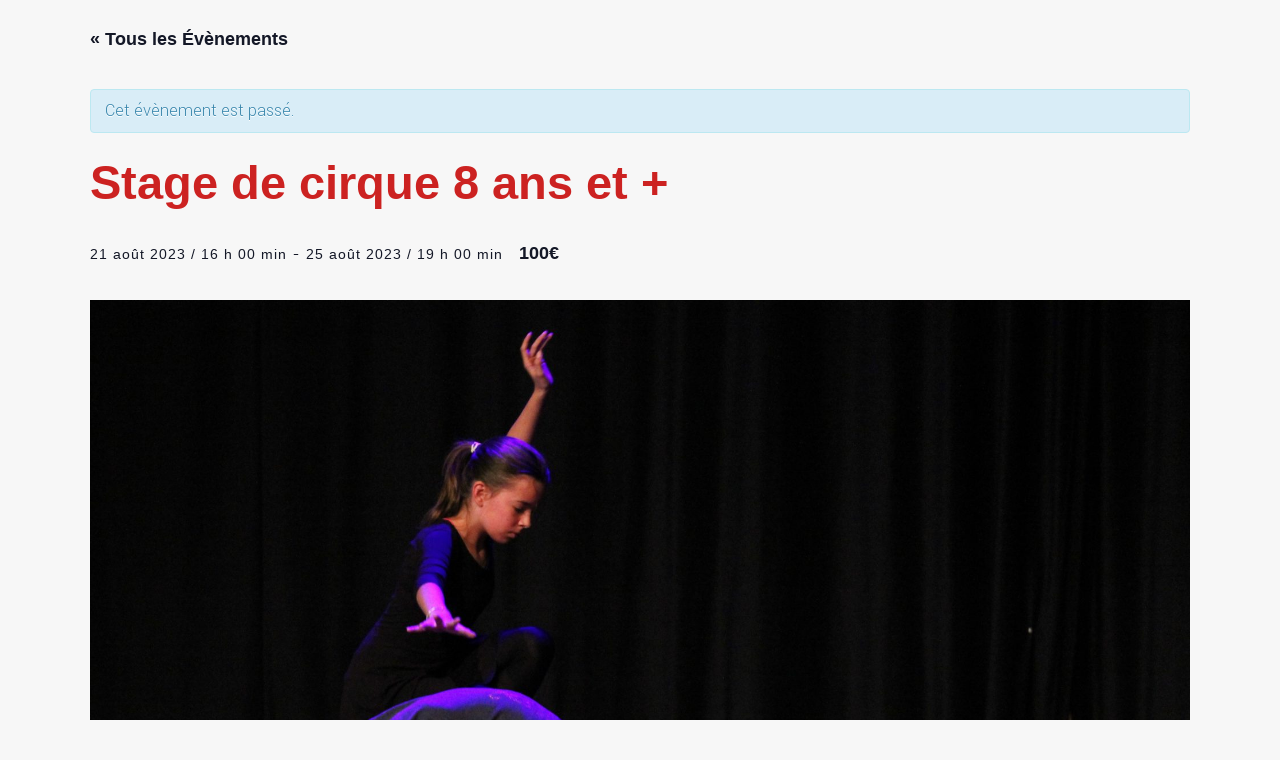

--- FILE ---
content_type: text/html; charset=UTF-8
request_url: https://www.cacirkule.com/evenement/stage-de-cirque-8-ans-etaout1/
body_size: 18024
content:
	<!DOCTYPE html>
<html lang="fr-FR">
<head>
	<meta charset="UTF-8" />
	
				<meta name="viewport" content="width=device-width,initial-scale=1,user-scalable=no">
		
            
            
	<link rel="profile" href="http://gmpg.org/xfn/11" />
	<link rel="pingback" href="" />

	<link rel='stylesheet' id='tribe-events-views-v2-bootstrap-datepicker-styles-css' href='https://www.cacirkule.com/wp-content/plugins/the-events-calendar/vendor/bootstrap-datepicker/css/bootstrap-datepicker.standalone.min.css' type='text/css' media='all' />
<link rel='stylesheet' id='tec-variables-skeleton-css' href='https://www.cacirkule.com/wp-content/plugins/the-events-calendar/common/src/resources/css/variables-skeleton.min.css' type='text/css' media='all' />
<link rel='stylesheet' id='tribe-common-skeleton-style-css' href='https://www.cacirkule.com/wp-content/plugins/the-events-calendar/common/src/resources/css/common-skeleton.min.css' type='text/css' media='all' />
<link rel='stylesheet' id='tribe-tooltipster-css-css' href='https://www.cacirkule.com/wp-content/plugins/the-events-calendar/common/vendor/tooltipster/tooltipster.bundle.min.css' type='text/css' media='all' />
<link rel='stylesheet' id='tribe-events-views-v2-skeleton-css' href='https://www.cacirkule.com/wp-content/plugins/the-events-calendar/src/resources/css/views-skeleton.min.css' type='text/css' media='all' />
<link rel='stylesheet' id='tec-variables-full-css' href='https://www.cacirkule.com/wp-content/plugins/the-events-calendar/common/src/resources/css/variables-full.min.css' type='text/css' media='all' />
<link rel='stylesheet' id='tribe-common-full-style-css' href='https://www.cacirkule.com/wp-content/plugins/the-events-calendar/common/src/resources/css/common-full.min.css' type='text/css' media='all' />
<link rel='stylesheet' id='tribe-events-views-v2-full-css' href='https://www.cacirkule.com/wp-content/plugins/the-events-calendar/src/resources/css/views-full.min.css' type='text/css' media='all' />
<link rel='stylesheet' id='tribe-events-views-v2-print-css' href='https://www.cacirkule.com/wp-content/plugins/the-events-calendar/src/resources/css/views-print.min.css' type='text/css' media='print' />
<meta name='robots' content='index, follow, max-image-preview:large, max-snippet:-1, max-video-preview:-1' />
	<style>img:is([sizes="auto" i], [sizes^="auto," i]) { contain-intrinsic-size: 3000px 1500px }</style>
	
	<!-- This site is optimized with the Yoast SEO plugin v23.9 - https://yoast.com/wordpress/plugins/seo/ -->
	<title>Stage de cirque 8 ans et + - Ça Cirkule</title>
	<link rel="canonical" href="https://www.cacirkule.com/evenement/stage-de-cirque-8-ans-etaout1/" />
	<meta property="og:locale" content="fr_FR" />
	<meta property="og:type" content="article" />
	<meta property="og:title" content="Stage de cirque 8 ans et + - Ça Cirkule" />
	<meta property="og:description" content="Du 21 au 25 août, tous les jours de 14h à 17h. . &nbsp; Plus qu’une découverte, c’est un voyage au cœur des arts du cirque que l’équipe vous propose de partager. Maîtrise du corps dans l’espace, agilité, équilibre, prise de risque et créativité sont..." />
	<meta property="og:url" content="https://www.cacirkule.com/evenement/stage-de-cirque-8-ans-etaout1/" />
	<meta property="og:site_name" content="Ça Cirkule" />
	<meta property="article:modified_time" content="2023-05-09T07:56:53+00:00" />
	<meta property="og:image" content="https://www.cacirkule.com/wp-content/uploads/2010/11/IMG_2032-1920x1352.jpg" />
	<meta property="og:image:width" content="1920" />
	<meta property="og:image:height" content="1352" />
	<meta property="og:image:type" content="image/jpeg" />
	<meta name="twitter:card" content="summary_large_image" />
	<meta name="twitter:label1" content="Durée de lecture estimée" />
	<meta name="twitter:data1" content="1 minute" />
	<script type="application/ld+json" class="yoast-schema-graph">{"@context":"https://schema.org","@graph":[{"@type":"WebPage","@id":"https://www.cacirkule.com/evenement/stage-de-cirque-8-ans-etaout1/","url":"https://www.cacirkule.com/evenement/stage-de-cirque-8-ans-etaout1/","name":"Stage de cirque 8 ans et + - Ça Cirkule","isPartOf":{"@id":"https://www.cacirkule.com/#website"},"primaryImageOfPage":{"@id":"https://www.cacirkule.com/evenement/stage-de-cirque-8-ans-etaout1/#primaryimage"},"image":{"@id":"https://www.cacirkule.com/evenement/stage-de-cirque-8-ans-etaout1/#primaryimage"},"thumbnailUrl":"https://www.cacirkule.com/wp-content/uploads/2010/11/IMG_2032.jpg","datePublished":"2022-05-09T13:52:33+00:00","dateModified":"2023-05-09T07:56:53+00:00","breadcrumb":{"@id":"https://www.cacirkule.com/evenement/stage-de-cirque-8-ans-etaout1/#breadcrumb"},"inLanguage":"fr-FR","potentialAction":[{"@type":"ReadAction","target":["https://www.cacirkule.com/evenement/stage-de-cirque-8-ans-etaout1/"]}]},{"@type":"ImageObject","inLanguage":"fr-FR","@id":"https://www.cacirkule.com/evenement/stage-de-cirque-8-ans-etaout1/#primaryimage","url":"https://www.cacirkule.com/wp-content/uploads/2010/11/IMG_2032.jpg","contentUrl":"https://www.cacirkule.com/wp-content/uploads/2010/11/IMG_2032.jpg","width":4908,"height":3456},{"@type":"BreadcrumbList","@id":"https://www.cacirkule.com/evenement/stage-de-cirque-8-ans-etaout1/#breadcrumb","itemListElement":[{"@type":"ListItem","position":1,"name":"Accueil","item":"https://www.cacirkule.com/"},{"@type":"ListItem","position":2,"name":"Évènements","item":"https://www.cacirkule.com/calendrier/"},{"@type":"ListItem","position":3,"name":"Stage de cirque 8 ans et +"}]},{"@type":"WebSite","@id":"https://www.cacirkule.com/#website","url":"https://www.cacirkule.com/","name":"Ça Cirkule | Une école de cirque tout terrain à Cugnaux en Haute-Garonne","description":"Une école de cirque tout terrain à Cugnaux en Haute-Garonne","publisher":{"@id":"https://www.cacirkule.com/#organization"},"potentialAction":[{"@type":"SearchAction","target":{"@type":"EntryPoint","urlTemplate":"https://www.cacirkule.com/?s={search_term_string}"},"query-input":{"@type":"PropertyValueSpecification","valueRequired":true,"valueName":"search_term_string"}}],"inLanguage":"fr-FR"},{"@type":"Organization","@id":"https://www.cacirkule.com/#organization","name":"Ça Cirkule | Une école de cirque tout terrain à Cugnaux en Haute-Garonne","url":"https://www.cacirkule.com/","logo":{"@type":"ImageObject","inLanguage":"fr-FR","@id":"https://www.cacirkule.com/#/schema/logo/image/","url":"https://www.cacirkule.com/wp-content/uploads/2017/07/logo-ecole-cacrikule-com.png","contentUrl":"https://www.cacirkule.com/wp-content/uploads/2017/07/logo-ecole-cacrikule-com.png","width":1270,"height":1153,"caption":"Ça Cirkule | Une école de cirque tout terrain à Cugnaux en Haute-Garonne"},"image":{"@id":"https://www.cacirkule.com/#/schema/logo/image/"}},{"@type":"Event","name":"Stage de cirque 8 ans et +","description":"Du 21 au 25 août, tous les jours de 14h à 17h. . &nbsp; Plus qu’une découverte, c’est un voyage au cœur des arts du cirque que l’équipe vous propose de partager. Maîtrise du corps dans l’espace, agilité, équilibre, prise de risque et créativité sont...","image":{"@id":"https://www.cacirkule.com/evenement/stage-de-cirque-8-ans-etaout1/#primaryimage"},"url":"https://www.cacirkule.com/evenement/stage-de-cirque-8-ans-etaout1/","eventAttendanceMode":"https://schema.org/OfflineEventAttendanceMode","eventStatus":"https://schema.org/EventScheduled","startDate":"2023-08-21T16:00:00+02:00","endDate":"2023-08-25T19:00:00+02:00","location":{"@type":"Place","name":"Gymnase Léo Lagrange","description":"","url":"","address":{"@type":"PostalAddress","streetAddress":"Chemin du Chioulet","addressLocality":"Cugnaux","postalCode":"31270","addressCountry":"France"},"telephone":"","sameAs":""},"organizer":{"@type":"Person","name":"Stéphane","description":"","url":"http://cacirkule.com","telephone":"07.82.03.50.71","email":"c&#97;cir&#107;&#117;&#108;e&#64;&#103;m&#97;&#105;l.&#99;&#111;m"},"offers":{"@type":"Offer","price":"100","priceCurrency":"EUR","url":"https://www.cacirkule.com/evenement/stage-de-cirque-8-ans-etaout1/","category":"primary","availability":"inStock","validFrom":"1970-01-01T00:00:00+00:00"},"@id":"https://www.cacirkule.com/evenement/stage-de-cirque-8-ans-etaout1/#event","mainEntityOfPage":{"@id":"https://www.cacirkule.com/evenement/stage-de-cirque-8-ans-etaout1/"}}]}</script>
	<!-- / Yoast SEO plugin. -->


<link rel="alternate" type="text/calendar" title="Ça Cirkule &raquo; Flux iCal" href="https://www.cacirkule.com/calendrier/?ical=1" />
<link rel='stylesheet' id='animate-css' href='https://www.cacirkule.com/wp-content/plugins/qi-blocks/assets/css/plugins/animate/animate.min.css' type='text/css' media='all' />
<link rel='stylesheet' id='tribe-events-v2-single-skeleton-css' href='https://www.cacirkule.com/wp-content/plugins/the-events-calendar/src/resources/css/tribe-events-single-skeleton.min.css' type='text/css' media='all' />
<link rel='stylesheet' id='tribe-events-v2-single-skeleton-full-css' href='https://www.cacirkule.com/wp-content/plugins/the-events-calendar/src/resources/css/tribe-events-single-full.min.css' type='text/css' media='all' />
<style id='wp-block-library-inline-css' type='text/css'>
:root{--wp-admin-theme-color:#007cba;--wp-admin-theme-color--rgb:0,124,186;--wp-admin-theme-color-darker-10:#006ba1;--wp-admin-theme-color-darker-10--rgb:0,107,161;--wp-admin-theme-color-darker-20:#005a87;--wp-admin-theme-color-darker-20--rgb:0,90,135;--wp-admin-border-width-focus:2px;--wp-block-synced-color:#7a00df;--wp-block-synced-color--rgb:122,0,223;--wp-bound-block-color:var(--wp-block-synced-color)}@media (min-resolution:192dpi){:root{--wp-admin-border-width-focus:1.5px}}.wp-element-button{cursor:pointer}:root{--wp--preset--font-size--normal:16px;--wp--preset--font-size--huge:42px}:root .has-very-light-gray-background-color{background-color:#eee}:root .has-very-dark-gray-background-color{background-color:#313131}:root .has-very-light-gray-color{color:#eee}:root .has-very-dark-gray-color{color:#313131}:root .has-vivid-green-cyan-to-vivid-cyan-blue-gradient-background{background:linear-gradient(135deg,#00d084,#0693e3)}:root .has-purple-crush-gradient-background{background:linear-gradient(135deg,#34e2e4,#4721fb 50%,#ab1dfe)}:root .has-hazy-dawn-gradient-background{background:linear-gradient(135deg,#faaca8,#dad0ec)}:root .has-subdued-olive-gradient-background{background:linear-gradient(135deg,#fafae1,#67a671)}:root .has-atomic-cream-gradient-background{background:linear-gradient(135deg,#fdd79a,#004a59)}:root .has-nightshade-gradient-background{background:linear-gradient(135deg,#330968,#31cdcf)}:root .has-midnight-gradient-background{background:linear-gradient(135deg,#020381,#2874fc)}.has-regular-font-size{font-size:1em}.has-larger-font-size{font-size:2.625em}.has-normal-font-size{font-size:var(--wp--preset--font-size--normal)}.has-huge-font-size{font-size:var(--wp--preset--font-size--huge)}.has-text-align-center{text-align:center}.has-text-align-left{text-align:left}.has-text-align-right{text-align:right}#end-resizable-editor-section{display:none}.aligncenter{clear:both}.items-justified-left{justify-content:flex-start}.items-justified-center{justify-content:center}.items-justified-right{justify-content:flex-end}.items-justified-space-between{justify-content:space-between}.screen-reader-text{border:0;clip:rect(1px,1px,1px,1px);clip-path:inset(50%);height:1px;margin:-1px;overflow:hidden;padding:0;position:absolute;width:1px;word-wrap:normal!important}.screen-reader-text:focus{background-color:#ddd;clip:auto!important;clip-path:none;color:#444;display:block;font-size:1em;height:auto;left:5px;line-height:normal;padding:15px 23px 14px;text-decoration:none;top:5px;width:auto;z-index:100000}html :where(.has-border-color){border-style:solid}html :where([style*=border-top-color]){border-top-style:solid}html :where([style*=border-right-color]){border-right-style:solid}html :where([style*=border-bottom-color]){border-bottom-style:solid}html :where([style*=border-left-color]){border-left-style:solid}html :where([style*=border-width]){border-style:solid}html :where([style*=border-top-width]){border-top-style:solid}html :where([style*=border-right-width]){border-right-style:solid}html :where([style*=border-bottom-width]){border-bottom-style:solid}html :where([style*=border-left-width]){border-left-style:solid}html :where(img[class*=wp-image-]){height:auto;max-width:100%}:where(figure){margin:0 0 1em}html :where(.is-position-sticky){--wp-admin--admin-bar--position-offset:var(--wp-admin--admin-bar--height,0px)}@media screen and (max-width:600px){html :where(.is-position-sticky){--wp-admin--admin-bar--position-offset:0px}}
</style>
<style id='classic-theme-styles-inline-css' type='text/css'>
/*! This file is auto-generated */
.wp-block-button__link{color:#fff;background-color:#32373c;border-radius:9999px;box-shadow:none;text-decoration:none;padding:calc(.667em + 2px) calc(1.333em + 2px);font-size:1.125em}.wp-block-file__button{background:#32373c;color:#fff;text-decoration:none}
</style>
<link rel='stylesheet' id='contact-form-7-css' href='https://www.cacirkule.com/wp-content/plugins/contact-form-7/includes/css/styles.css' type='text/css' media='all' />
<link rel='stylesheet' id='dws-user-notes-css' href='https://www.cacirkule.com/wp-content/plugins/dashboard-widgets-suite/css/styles-user-notes.css' type='text/css' media='all' />
<link rel='stylesheet' id='qi-blocks-grid-css' href='https://www.cacirkule.com/wp-content/plugins/qi-blocks/assets/dist/grid.css' type='text/css' media='all' />
<link rel='stylesheet' id='qi-blocks-main-css' href='https://www.cacirkule.com/wp-content/plugins/qi-blocks/assets/dist/main.css' type='text/css' media='all' />
<link rel='stylesheet' id='rtec_styles-css' href='https://www.cacirkule.com/wp-content/plugins/registrations-for-the-events-calendar/css/rtec-styles.css' type='text/css' media='all' />
<link rel='stylesheet' id='mediaelement-css' href='https://www.cacirkule.com/wp-includes/js/mediaelement/mediaelementplayer-legacy.min.css' type='text/css' media='all' />
<link rel='stylesheet' id='wp-mediaelement-css' href='https://www.cacirkule.com/wp-includes/js/mediaelement/wp-mediaelement.min.css' type='text/css' media='all' />
<link rel='stylesheet' id='bridge-default-style-css' href='https://www.cacirkule.com/wp-content/themes/bridge/style.css' type='text/css' media='all' />
<link rel='stylesheet' id='bridge-qode-font_awesome-css' href='https://www.cacirkule.com/wp-content/themes/bridge/css/font-awesome/css/font-awesome.min.css' type='text/css' media='all' />
<link rel='stylesheet' id='bridge-qode-font_elegant-css' href='https://www.cacirkule.com/wp-content/themes/bridge/css/elegant-icons/style.min.css' type='text/css' media='all' />
<link rel='stylesheet' id='bridge-qode-linea_icons-css' href='https://www.cacirkule.com/wp-content/themes/bridge/css/linea-icons/style.css' type='text/css' media='all' />
<link rel='stylesheet' id='bridge-qode-dripicons-css' href='https://www.cacirkule.com/wp-content/themes/bridge/css/dripicons/dripicons.css' type='text/css' media='all' />
<link rel='stylesheet' id='bridge-qode-kiko-css' href='https://www.cacirkule.com/wp-content/themes/bridge/css/kiko/kiko-all.css' type='text/css' media='all' />
<link rel='stylesheet' id='bridge-qode-font_awesome_5-css' href='https://www.cacirkule.com/wp-content/themes/bridge/css/font-awesome-5/css/font-awesome-5.min.css' type='text/css' media='all' />
<link rel='stylesheet' id='bridge-stylesheet-css' href='https://www.cacirkule.com/wp-content/themes/bridge/css/stylesheet.min.css' type='text/css' media='all' />
<style id='bridge-stylesheet-inline-css' type='text/css'>
   .postid-3578.disabled_footer_top .footer_top_holder, .postid-3578.disabled_footer_bottom .footer_bottom_holder { display: none;}


</style>
<link rel='stylesheet' id='bridge-print-css' href='https://www.cacirkule.com/wp-content/themes/bridge/css/print.css' type='text/css' media='all' />
<link rel='stylesheet' id='bridge-style-dynamic-css' href='https://www.cacirkule.com/wp-content/themes/bridge/css/style_dynamic_callback.php' type='text/css' media='all' />
<link rel='stylesheet' id='bridge-responsive-css' href='https://www.cacirkule.com/wp-content/themes/bridge/css/responsive.min.css' type='text/css' media='all' />
<link rel='stylesheet' id='bridge-style-dynamic-responsive-css' href='https://www.cacirkule.com/wp-content/themes/bridge/css/style_dynamic_responsive_callback.php' type='text/css' media='all' />
<style id='bridge-style-dynamic-responsive-inline-css' type='text/css'>
span {
	font-size: 14px;
	line-height: 23px;
}

div.ctl_info.event-description {
	background-color: #eaeaea;
}

div.timeline-content h2.content-title {
	background-color: #feffff;
}

a.ect-events-read-more, div.timeline-content.clearfix.odd h2.content-title a, div.timeline-content.clearfix.even h2.content-title a{
	
	color: #cc2120 !important;
}


div.icon-placeholder span.tribe-events-list-separator-month span {
	font-size: 16px !important;
	color: #000;
	
	
}

div.timeline-year {
	background-color: #feffff !important;
}

div.timeline-meta.classic-timeline-mt div {
	color: #000;
}

div.widget.tribe-events-list-widget p.tribe-events-widget-link {
	display: none;
}

div.ctl_info.event-description {
	background-color: #eaeaea;
}

div.timeline-content h2.content-title {
	background-color: #feffff;
}

a.ect-events-read-more, div.timeline-content.clearfix.odd h2.content-title a, div.timeline-content.clearfix.even h2.content-title a{
	
	color: #cc2120 !important;
}


div.tribe-event-duration {
	
}

.tribe-events-organizer-2716.tribe-events-first div.tribe-event-duration span.tribe-event-date-start, .tribe-events-organizer-2716.tribe-events-first div.tribe-event-duration span.tribe-event-date-end {
	font-size: 16px;
}

div.widget.tribe-events-list-widget {
	margin-bottom: 0;
}

.tribe-events-first.tribe-events-last {
}

.tribe-events-organizer-2716.tribe-events-first.tribe-events-last h4.tribe-event-title a {
	color: #cc2120;
}


form.wpcf7-form p {
	font-size: 18px;
	line-height: 23px;
}

textarea.wpcf7-form-control.wpcf7-textarea {

}

div.widget.tribe-events-list-widget p {
	font-size: 18px;
	line-height: 23px;
}

div.widget.tribe-events-list-widget h5 {
	font-size: 26px;
	line-height: 23px;
	font-variant: normal;
	font-weight: normal;
	font-style: normal;
	text-transform: none;
	margin-bottom: 25px;
}
</style>
<link rel='stylesheet' id='js_composer_front-css' href='https://www.cacirkule.com/wp-content/plugins/js_composer/assets/css/js_composer.min.css' type='text/css' media='all' />
<link rel='stylesheet' id='bridge-style-handle-google-fonts-css' href='https://fonts.googleapis.com/css?family=Raleway%3A100%2C200%2C300%2C400%2C500%2C600%2C700%2C800%2C900%2C100italic%2C300italic%2C400italic%2C700italic%7CYantramanav%3A100%2C200%2C300%2C400%2C500%2C600%2C700%2C800%2C900%2C100italic%2C300italic%2C400italic%2C700italic&#038;subset=latin%2Clatin-ext' type='text/css' media='all' />
<link rel='stylesheet' id='bridge-core-dashboard-style-css' href='https://www.cacirkule.com/wp-content/plugins/bridge-core/modules/core-dashboard/assets/css/core-dashboard.min.css' type='text/css' media='all' />
<script type="text/javascript" src="https://www.cacirkule.com/wp-includes/js/jquery/jquery.min.js" id="jquery-core-js"></script>
<script type="text/javascript" src="https://www.cacirkule.com/wp-includes/js/jquery/jquery-migrate.min.js" id="jquery-migrate-js"></script>
<script type="text/javascript" src="https://www.cacirkule.com/wp-content/plugins/the-events-calendar/common/src/resources/js/tribe-common.min.js" id="tribe-common-js"></script>
<script type="text/javascript" src="https://www.cacirkule.com/wp-content/plugins/the-events-calendar/src/resources/js/views/breakpoints.min.js" id="tribe-events-views-v2-breakpoints-js"></script>
<script type="text/javascript" id="dws-user-notes-js-extra">
/* <![CDATA[ */
var dws_user_notes = {"open":"Cancel","close":"Add Note","confirm":"Delete this note?"};
/* ]]> */
</script>
<script type="text/javascript" src="https://www.cacirkule.com/wp-content/plugins/dashboard-widgets-suite/js/scripts-user-notes.js" id="dws-user-notes-js"></script>
<script></script><link rel="https://api.w.org/" href="https://www.cacirkule.com/wp-json/" /><link rel="alternate" title="JSON" type="application/json" href="https://www.cacirkule.com/wp-json/wp/v2/tribe_events/3578" /><link rel='shortlink' href='https://www.cacirkule.com/?p=3578' />
<link rel="alternate" title="oEmbed (JSON)" type="application/json+oembed" href="https://www.cacirkule.com/wp-json/oembed/1.0/embed?url=https%3A%2F%2Fwww.cacirkule.com%2Fevenement%2Fstage-de-cirque-8-ans-etaout1%2F" />
<link rel="alternate" title="oEmbed (XML)" type="text/xml+oembed" href="https://www.cacirkule.com/wp-json/oembed/1.0/embed?url=https%3A%2F%2Fwww.cacirkule.com%2Fevenement%2Fstage-de-cirque-8-ans-etaout1%2F&#038;format=xml" />
<meta name="tec-api-version" content="v1"><meta name="tec-api-origin" content="https://www.cacirkule.com"><link rel="alternate" href="https://www.cacirkule.com/wp-json/tribe/events/v1/events/3578" /><meta name="generator" content="Powered by WPBakery Page Builder - drag and drop page builder for WordPress."/>
<link rel="icon" href="https://www.cacirkule.com/wp-content/uploads/2017/09/cropped-apple-touch-icon-32x32.png" sizes="32x32" />
<link rel="icon" href="https://www.cacirkule.com/wp-content/uploads/2017/09/cropped-apple-touch-icon-192x192.png" sizes="192x192" />
<link rel="apple-touch-icon" href="https://www.cacirkule.com/wp-content/uploads/2017/09/cropped-apple-touch-icon-180x180.png" />
<meta name="msapplication-TileImage" content="https://www.cacirkule.com/wp-content/uploads/2017/09/cropped-apple-touch-icon-270x270.png" />
		<style type="text/css" id="wp-custom-css">
			#dws-notes-user div.dws-notes-user.dws-notes-user-format-html {
	background: url(https://www.cacirkule.com/wp-content/uploads/2024/07/Infos-du-moment-terre2-1.png) no-repeat;
	font-size: 16px;
padding: 20px 20px 20px 20px;
	border-style: none;
	min-height: 300px

}

div#dws-notes-user.dws-dashboard-widget div.notefrontfooter {
	background: url(https://www.cacirkule.com/wp-content/uploads/2024/07/Infos-du-moment-bas.png) 168px -5px no-repeat;

}

#dws-notes-user .dws-notes-user-note { 	font-size: 16px;
	padding: 20px 20px 20px 168px;
	border-style: none;
}

#dws-notes-user div.dws-notes-user.dws-notes-user-format-html div.dws-notes-user-meta {
	font-size: 18px;
	margin-bottom: 20px;
	color: #2e6c42;
}


/* Extra Small Devices (Portrait Phones, less than 576px) */
@media (max-width: 576px) {
 #dws-notes-user div.dws-notes-user.dws-notes-user-format-html {
	background: #dedede;
	font-size: 16px;
padding: 20px 20px 20px 20px;
	border-style: none;
	min-height: 300px

}

div#dws-notes-user.dws-dashboard-widget div.notefrontfooter {
	background: transparent;

}

#dws-notes-user .dws-notes-user-note { 	font-size: 16px;
	padding: 20px 20px 20px 20px;
	border-style: none;
}

#dws-notes-user div.dws-notes-user.dws-notes-user-format-html div.dws-notes-user-meta {
	font-size: 18px;
	margin-bottom: 20px;
	color: #2e6c42;
}

}

/* Small Devices (Landscape Phones, less than 768px) */
@media (max-width: 768px) {
   #dws-notes-user div.dws-notes-user.dws-notes-user-format-html {
	background: #dedede;
	font-size: 16px;
padding: 20px 20px 20px 20px;
	border-style: none;
	min-height: 300px

}

div#dws-notes-user.dws-dashboard-widget div.notefrontfooter {
	background: transparent;

}

#dws-notes-user .dws-notes-user-note { 	font-size: 16px;
	padding: 20px 20px 20px 20px;
	border-style: none;
}

#dws-notes-user div.dws-notes-user.dws-notes-user-format-html div.dws-notes-user-meta {
	font-size: 18px;
	margin-bottom: 20px;
	color: #2e6c42;
}
}

/* Medium Devices (Tablets, less than 992px) */
@media (max-width: 992px) {
  #dws-notes-user div.dws-notes-user.dws-notes-user-format-html {
	background: #dedede;
	font-size: 16px;
padding: 20px 20px 20px 20px;
	border-style: none;
	min-height: 300px

}

div#dws-notes-user.dws-dashboard-widget div.notefrontfooter {
	background: transparent;

}

#dws-notes-user .dws-notes-user-note { 	font-size: 16px;
	padding: 20px 20px 20px 20px;
	border-style: none;
}

#dws-notes-user div.dws-notes-user.dws-notes-user-format-html div.dws-notes-user-meta {
	font-size: 18px;
	margin-bottom: 20px;
	color: #2e6c42;
}
}

/* Large Devices (Desktops, less than 1200px) */
@media (min-width: 993px) {
   #dws-notes-user div.....dws-notes-user.dws-notes-user-format-html {
padding-left: 170px  !important;


}


	
}

		</style>
		<noscript><style> .wpb_animate_when_almost_visible { opacity: 1; }</style></noscript></head>

<body class="tribe_events-template-default single single-tribe_events postid-3578 bridge-core-3.2.0 qi-blocks-1.3.4 qodef-gutenberg--no-touch tribe-no-js page-template-bridge  qode-title-hidden qode_popup_menu_text_scaledown qode-content-sidebar-responsive qode-theme-ver-30.6.1 qode-theme-bridge hide_inital_sticky disabled_footer_top wpb-js-composer js-comp-ver-7.7.2 vc_responsive events-single tribe-events-style-full tribe-events-style-theme" itemscope itemtype="http://schema.org/WebPage">




<div class="wrapper">
	<div class="wrapper_inner">

    
		<!-- Google Analytics start -->
				<!-- Google Analytics end -->

		
	<header class=" centered_logo_animate scroll_header_top_area light stick scrolled_not_transparent with_border with_hover_bg_color page_header">
	<div class="header_inner clearfix">
				<div class="header_top_bottom_holder">
			
			<div class="header_bottom clearfix" style=' background-color:rgba(249, 155, 69, 0.9);' >
											<div class="header_inner_left">
																	<div class="mobile_menu_button">
		<span>
					</span>
	</div>
								<div class="logo_wrapper" >
	<div class="q_logo">
		<a itemprop="url" href="https://www.cacirkule.com/" >
             <img itemprop="image" class="normal" src="https://www.cacirkule.com/wp-content/uploads/2017/07/logo-terre-cacrikule-com.png" alt="Logo"> 			 <img itemprop="image" class="light" src="https://www.cacirkule.com/wp-content/uploads/2017/07/logo-terre-cacrikule-com.png" alt="Logo"/> 			 <img itemprop="image" class="dark" src="https://www.cacirkule.com/wp-content/uploads/2017/07/logo-terre-cacrikule-com.png" alt="Logo"/> 			 <img itemprop="image" class="sticky" src="https://www.cacirkule.com/wp-content/uploads/2017/07/logo-terre-cacrikule-com.png" alt="Logo"/> 			 <img itemprop="image" class="mobile" src="https://www.cacirkule.com/wp-content/uploads/2017/07/logo-terre-cacrikule-com.png" alt="Logo"/> 			 <img itemprop="image" class="popup" src="https://www.cacirkule.com/wp-content/uploads/2017/07/expression-cacrikule-com.png" alt="Logo"/> 		</a>
	</div>
	</div>															</div>
															<div class="header_inner_right">
									<div class="side_menu_button_wrapper right">
																														<div class="side_menu_button">
																							<a href="javascript:void(0)" class="popup_menu normal qode_popup_menu_text_scaledown ">
		<i class="fa fa-bars"></i>	</a>
											
										</div>
									</div>
								</div>
							
							
							<nav class="main_menu drop_down right">
								<ul id="menu-top-menu" class=""><li id="nav-menu-item-3013" class="menu-item menu-item-type-post_type menu-item-object-page menu-item-has-children  has_sub narrow"><a href="https://www.cacirkule.com/?page_id=20" class=" no_link" style="cursor: default;" onclick="JavaScript: return false;"><i class="menu_icon blank fa"></i><span>ça cirkule</span><span class="plus"></span></a>
<div class="second"><div class="inner"><ul>
	<li id="nav-menu-item-3014" class="menu-item menu-item-type-custom menu-item-object-custom menu-item-home anchor-item "><a href="https://www.cacirkule.com/#Les_arts_du_cirques" class=""><i class="menu_icon blank fa"></i><span>Les arts du cirques</span><span class="plus"></span></a></li>
	<li id="nav-menu-item-3015" class="menu-item menu-item-type-custom menu-item-object-custom menu-item-home anchor-item "><a href="https://www.cacirkule.com/#l_association" class=""><i class="menu_icon blank fa"></i><span>L&#8217;association</span><span class="plus"></span></a></li>
	<li id="nav-menu-item-3016" class="menu-item menu-item-type-custom menu-item-object-custom menu-item-home anchor-item "><a href="https://www.cacirkule.com/#photos" class=""><i class="menu_icon blank fa"></i><span>Photos</span><span class="plus"></span></a></li>
	<li id="nav-menu-item-3380" class="menu-item menu-item-type-post_type menu-item-object-page "><a href="https://www.cacirkule.com/videos/" class=""><i class="menu_icon blank fa"></i><span>Vidéos</span><span class="plus"></span></a></li>
	<li id="nav-menu-item-4206" class="menu-item menu-item-type-custom menu-item-object-custom menu-item-home anchor-item "><a href="https://www.cacirkule.com/#boutique" class=""><i class="menu_icon blank fa"></i><span>Boutique</span><span class="plus"></span></a></li>
	<li id="nav-menu-item-3018" class="menu-item menu-item-type-post_type menu-item-object-page "><a href="https://www.cacirkule.com/partenaires/" class=""><i class="menu_icon blank fa"></i><span>Partenaires</span><span class="plus"></span></a></li>
</ul></div></div>
</li>
<li id="nav-menu-item-3019" class="menu-item menu-item-type-post_type menu-item-object-page menu-item-has-children anchor-item  has_sub narrow"><a href="https://www.cacirkule.com/?page_id=20#cours_hebdomadaires" class=" no_link" style="cursor: default;" onclick="JavaScript: return false;"><i class="menu_icon blank fa"></i><span>Cours hebdomadaires</span><span class="plus"></span></a>
<div class="second"><div class="inner"><ul>
	<li id="nav-menu-item-3020" class="menu-item menu-item-type-custom menu-item-object-custom menu-item-home anchor-item "><a href="https://www.cacirkule.com/#cugnaux" class=""><i class="menu_icon blank fa"></i><span>Cugnaux</span><span class="plus"></span></a></li>
	<li id="nav-menu-item-3916" class="menu-item menu-item-type-custom menu-item-object-custom menu-item-home anchor-item "><a href="https://www.cacirkule.com/#documents" class=""><i class="menu_icon blank fa"></i><span>PDF à télécharger</span><span class="plus"></span></a></li>
</ul></div></div>
</li>
<li id="nav-menu-item-3022" class="menu-item menu-item-type-custom menu-item-object-custom menu-item-home anchor-item  narrow"><a href="https://www.cacirkule.com/#stages" class=""><i class="menu_icon blank fa"></i><span>Stages</span><span class="plus"></span></a></li>
<li id="nav-menu-item-3023" class="menu-item menu-item-type-custom menu-item-object-custom menu-item-home menu-item-has-children anchor-item  has_sub narrow"><a href="https://www.cacirkule.com/#Interventions_exterieures" class=" no_link" style="cursor: default;" onclick="JavaScript: return false;"><i class="menu_icon blank fa"></i><span>Interventions extérieures</span><span class="plus"></span></a>
<div class="second"><div class="inner"><ul>
	<li id="nav-menu-item-3134" class="menu-item menu-item-type-custom menu-item-object-custom menu-item-home anchor-item "><a href="https://www.cacirkule.com/#Interventions_exterieures" class=""><i class="menu_icon blank fa"></i><span>Ateliers découverte</span><span class="plus"></span></a></li>
	<li id="nav-menu-item-3133" class="menu-item menu-item-type-custom menu-item-object-custom menu-item-home anchor-item "><a href="https://www.cacirkule.com/#projets_en_milieu_scolaire" class=""><i class="menu_icon blank fa"></i><span>Projets en milieu scolaire</span><span class="plus"></span></a></li>
	<li id="nav-menu-item-3132" class="menu-item menu-item-type-custom menu-item-object-custom menu-item-home anchor-item "><a href="https://www.cacirkule.com/#ateliers_bebes-cirque" class=""><i class="menu_icon blank fa"></i><span>Ateliers bébés-cirque</span><span class="plus"></span></a></li>
	<li id="nav-menu-item-3131" class="menu-item menu-item-type-custom menu-item-object-custom menu-item-home anchor-item "><a href="https://www.cacirkule.com/#conditions_techniques_et_tarifs" class=""><i class="menu_icon blank fa"></i><span>Conditions techniques et tarifs</span><span class="plus"></span></a></li>
</ul></div></div>
</li>
<li id="nav-menu-item-3024" class="menu-item menu-item-type-custom menu-item-object-custom  narrow"><a href="https://www.cacirkule.com/calendrier" class=""><i class="menu_icon blank fa"></i><span>Calendrier</span><span class="plus"></span></a></li>
<li id="nav-menu-item-3025" class="menu-item menu-item-type-custom menu-item-object-custom menu-item-home anchor-item  narrow"><a href="https://www.cacirkule.com/#contact" class=""><i class="menu_icon blank fa"></i><span>Contact</span><span class="plus"></span></a></li>
</ul>							</nav>
														<nav class="mobile_menu">
	<ul id="menu-top-menu-1" class=""><li id="mobile-menu-item-3013" class="menu-item menu-item-type-post_type menu-item-object-page menu-item-has-children  has_sub"><h3><span>ça cirkule</span></h3><span class="mobile_arrow"><i class="fa fa-angle-right"></i><i class="fa fa-angle-down"></i></span>
<ul class="sub_menu">
	<li id="mobile-menu-item-3014" class="menu-item menu-item-type-custom menu-item-object-custom menu-item-home  qode-is-anchor-item"><a href="https://www.cacirkule.com/#Les_arts_du_cirques" class=""><span>Les arts du cirques</span></a><span class="mobile_arrow"><i class="fa fa-angle-right"></i><i class="fa fa-angle-down"></i></span></li>
	<li id="mobile-menu-item-3015" class="menu-item menu-item-type-custom menu-item-object-custom menu-item-home  qode-is-anchor-item"><a href="https://www.cacirkule.com/#l_association" class=""><span>L&#8217;association</span></a><span class="mobile_arrow"><i class="fa fa-angle-right"></i><i class="fa fa-angle-down"></i></span></li>
	<li id="mobile-menu-item-3016" class="menu-item menu-item-type-custom menu-item-object-custom menu-item-home  qode-is-anchor-item"><a href="https://www.cacirkule.com/#photos" class=""><span>Photos</span></a><span class="mobile_arrow"><i class="fa fa-angle-right"></i><i class="fa fa-angle-down"></i></span></li>
	<li id="mobile-menu-item-3380" class="menu-item menu-item-type-post_type menu-item-object-page "><a href="https://www.cacirkule.com/videos/" class=""><span>Vidéos</span></a><span class="mobile_arrow"><i class="fa fa-angle-right"></i><i class="fa fa-angle-down"></i></span></li>
	<li id="mobile-menu-item-4206" class="menu-item menu-item-type-custom menu-item-object-custom menu-item-home  qode-is-anchor-item"><a href="https://www.cacirkule.com/#boutique" class=""><span>Boutique</span></a><span class="mobile_arrow"><i class="fa fa-angle-right"></i><i class="fa fa-angle-down"></i></span></li>
	<li id="mobile-menu-item-3018" class="menu-item menu-item-type-post_type menu-item-object-page "><a href="https://www.cacirkule.com/partenaires/" class=""><span>Partenaires</span></a><span class="mobile_arrow"><i class="fa fa-angle-right"></i><i class="fa fa-angle-down"></i></span></li>
</ul>
</li>
<li id="mobile-menu-item-3019" class="menu-item menu-item-type-post_type menu-item-object-page menu-item-has-children  has_sub qode-is-anchor-item"><h3><span>Cours hebdomadaires</span></h3><span class="mobile_arrow"><i class="fa fa-angle-right"></i><i class="fa fa-angle-down"></i></span>
<ul class="sub_menu">
	<li id="mobile-menu-item-3020" class="menu-item menu-item-type-custom menu-item-object-custom menu-item-home  qode-is-anchor-item"><a href="https://www.cacirkule.com/#cugnaux" class=""><span>Cugnaux</span></a><span class="mobile_arrow"><i class="fa fa-angle-right"></i><i class="fa fa-angle-down"></i></span></li>
	<li id="mobile-menu-item-3916" class="menu-item menu-item-type-custom menu-item-object-custom menu-item-home  qode-is-anchor-item"><a href="https://www.cacirkule.com/#documents" class=""><span>PDF à télécharger</span></a><span class="mobile_arrow"><i class="fa fa-angle-right"></i><i class="fa fa-angle-down"></i></span></li>
</ul>
</li>
<li id="mobile-menu-item-3022" class="menu-item menu-item-type-custom menu-item-object-custom menu-item-home  qode-is-anchor-item"><a href="https://www.cacirkule.com/#stages" class=""><span>Stages</span></a><span class="mobile_arrow"><i class="fa fa-angle-right"></i><i class="fa fa-angle-down"></i></span></li>
<li id="mobile-menu-item-3023" class="menu-item menu-item-type-custom menu-item-object-custom menu-item-home menu-item-has-children  has_sub qode-is-anchor-item"><h3><span>Interventions extérieures</span></h3><span class="mobile_arrow"><i class="fa fa-angle-right"></i><i class="fa fa-angle-down"></i></span>
<ul class="sub_menu">
	<li id="mobile-menu-item-3134" class="menu-item menu-item-type-custom menu-item-object-custom menu-item-home  qode-is-anchor-item"><a href="https://www.cacirkule.com/#Interventions_exterieures" class=""><span>Ateliers découverte</span></a><span class="mobile_arrow"><i class="fa fa-angle-right"></i><i class="fa fa-angle-down"></i></span></li>
	<li id="mobile-menu-item-3133" class="menu-item menu-item-type-custom menu-item-object-custom menu-item-home  qode-is-anchor-item"><a href="https://www.cacirkule.com/#projets_en_milieu_scolaire" class=""><span>Projets en milieu scolaire</span></a><span class="mobile_arrow"><i class="fa fa-angle-right"></i><i class="fa fa-angle-down"></i></span></li>
	<li id="mobile-menu-item-3132" class="menu-item menu-item-type-custom menu-item-object-custom menu-item-home  qode-is-anchor-item"><a href="https://www.cacirkule.com/#ateliers_bebes-cirque" class=""><span>Ateliers bébés-cirque</span></a><span class="mobile_arrow"><i class="fa fa-angle-right"></i><i class="fa fa-angle-down"></i></span></li>
	<li id="mobile-menu-item-3131" class="menu-item menu-item-type-custom menu-item-object-custom menu-item-home  qode-is-anchor-item"><a href="https://www.cacirkule.com/#conditions_techniques_et_tarifs" class=""><span>Conditions techniques et tarifs</span></a><span class="mobile_arrow"><i class="fa fa-angle-right"></i><i class="fa fa-angle-down"></i></span></li>
</ul>
</li>
<li id="mobile-menu-item-3024" class="menu-item menu-item-type-custom menu-item-object-custom "><a href="https://www.cacirkule.com/calendrier" class=""><span>Calendrier</span></a><span class="mobile_arrow"><i class="fa fa-angle-right"></i><i class="fa fa-angle-down"></i></span></li>
<li id="mobile-menu-item-3025" class="menu-item menu-item-type-custom menu-item-object-custom menu-item-home  qode-is-anchor-item"><a href="https://www.cacirkule.com/#contact" class=""><span>Contact</span></a><span class="mobile_arrow"><i class="fa fa-angle-right"></i><i class="fa fa-angle-down"></i></span></li>
</ul></nav>											</div>
			</div>
		</div>

</header>    <div class="popup_menu_holder_outer">
        <div class="popup_menu_holder " >
            <div class="popup_menu_holder_inner">
                <nav class="popup_menu">
					<ul id="menu-top-menu-2" class=""><li id="popup-menu-item-3013" class="menu-item menu-item-type-post_type menu-item-object-page menu-item-has-children  has_sub"><h6><span>ça cirkule</span></h6>
<ul class="sub_menu">
	<li id="popup-menu-item-3014" class="menu-item menu-item-type-custom menu-item-object-custom menu-item-home "><a href="https://www.cacirkule.com/#Les_arts_du_cirques" class=""><span>Les arts du cirques</span></a></li>
	<li id="popup-menu-item-3015" class="menu-item menu-item-type-custom menu-item-object-custom menu-item-home "><a href="https://www.cacirkule.com/#l_association" class=""><span>L&#8217;association</span></a></li>
	<li id="popup-menu-item-3016" class="menu-item menu-item-type-custom menu-item-object-custom menu-item-home "><a href="https://www.cacirkule.com/#photos" class=""><span>Photos</span></a></li>
	<li id="popup-menu-item-3380" class="menu-item menu-item-type-post_type menu-item-object-page "><a href="https://www.cacirkule.com/videos/" class=""><span>Vidéos</span></a></li>
	<li id="popup-menu-item-4206" class="menu-item menu-item-type-custom menu-item-object-custom menu-item-home "><a href="https://www.cacirkule.com/#boutique" class=""><span>Boutique</span></a></li>
	<li id="popup-menu-item-3018" class="menu-item menu-item-type-post_type menu-item-object-page "><a href="https://www.cacirkule.com/partenaires/" class=""><span>Partenaires</span></a></li>
</ul>
</li>
<li id="popup-menu-item-3019" class="menu-item menu-item-type-post_type menu-item-object-page menu-item-has-children  has_sub"><h6><span>Cours hebdomadaires</span></h6>
<ul class="sub_menu">
	<li id="popup-menu-item-3020" class="menu-item menu-item-type-custom menu-item-object-custom menu-item-home "><a href="https://www.cacirkule.com/#cugnaux" class=""><span>Cugnaux</span></a></li>
	<li id="popup-menu-item-3916" class="menu-item menu-item-type-custom menu-item-object-custom menu-item-home "><a href="https://www.cacirkule.com/#documents" class=""><span>PDF à télécharger</span></a></li>
</ul>
</li>
<li id="popup-menu-item-3022" class="menu-item menu-item-type-custom menu-item-object-custom menu-item-home "><a href="https://www.cacirkule.com/#stages" class=""><span>Stages</span></a></li>
<li id="popup-menu-item-3023" class="menu-item menu-item-type-custom menu-item-object-custom menu-item-home menu-item-has-children  has_sub"><h6><span>Interventions extérieures</span></h6>
<ul class="sub_menu">
	<li id="popup-menu-item-3134" class="menu-item menu-item-type-custom menu-item-object-custom menu-item-home "><a href="https://www.cacirkule.com/#Interventions_exterieures" class=""><span>Ateliers découverte</span></a></li>
	<li id="popup-menu-item-3133" class="menu-item menu-item-type-custom menu-item-object-custom menu-item-home "><a href="https://www.cacirkule.com/#projets_en_milieu_scolaire" class=""><span>Projets en milieu scolaire</span></a></li>
	<li id="popup-menu-item-3132" class="menu-item menu-item-type-custom menu-item-object-custom menu-item-home "><a href="https://www.cacirkule.com/#ateliers_bebes-cirque" class=""><span>Ateliers bébés-cirque</span></a></li>
	<li id="popup-menu-item-3131" class="menu-item menu-item-type-custom menu-item-object-custom menu-item-home "><a href="https://www.cacirkule.com/#conditions_techniques_et_tarifs" class=""><span>Conditions techniques et tarifs</span></a></li>
</ul>
</li>
<li id="popup-menu-item-3024" class="menu-item menu-item-type-custom menu-item-object-custom "><a href="https://www.cacirkule.com/calendrier" class=""><span>Calendrier</span></a></li>
<li id="popup-menu-item-3025" class="menu-item menu-item-type-custom menu-item-object-custom menu-item-home "><a href="https://www.cacirkule.com/#contact" class=""><span>Contact</span></a></li>
</ul>                </nav>
				            </div>
        </div>
    </div>
	
	
    
    	
    
    <div class="content  ">
        <div class="content_inner  ">
    						<div class="container">
            			<div class="container_inner default_template_holder clearfix page_container_inner" >
																				<section id="tribe-events"><div class="tribe-events-before-html"></div><span class="tribe-events-ajax-loading"><img class="tribe-events-spinner-medium" src="https://www.cacirkule.com/wp-content/plugins/the-events-calendar/src/resources/images/tribe-loading.gif" alt="Chargement Évènements" /></span>
<div id="tribe-events-content" class="tribe-events-single">

	<p class="tribe-events-back">
		<a href="https://www.cacirkule.com/calendrier/"> &laquo; Tous les Évènements</a>
	</p>

	<!-- Notices -->
	<div class="tribe-events-notices"><ul><li>Cet évènement est passé.</li></ul></div>
	<h1 class="tribe-events-single-event-title">Stage de cirque 8 ans et +</h1>
	<div class="tribe-events-schedule tribe-clearfix">
		<h2><span class="tribe-event-date-start">21 août 2023 / 16 h 00 min</span> - <span class="tribe-event-date-end">25 août 2023 / 19 h 00 min</span></h2>					<span class="tribe-events-cost">100€</span>
			</div>

	<!-- Event header -->
	<div id="tribe-events-header"  data-title="Stage de cirque 8 ans et + - Ça Cirkule" data-viewtitle="Stage de cirque 8 ans et +">
		<!-- Navigation -->
		<nav class="tribe-events-nav-pagination" aria-label="Navigation Évènement">
			<ul class="tribe-events-sub-nav">
				<li class="tribe-events-nav-previous"><a href="https://www.cacirkule.com/evenement/aoutstage1-de-cirque-4-7-ans/"><span>&laquo;</span> Stage de cirque 4/7 ans</a></li>
				<li class="tribe-events-nav-next"><a href="https://www.cacirkule.com/evenement/aout2stage-de-cirque-4-7-ans/">Stage de cirque 4/7 ans <span>&raquo;</span></a></li>
			</ul>
			<!-- .tribe-events-sub-nav -->
		</nav>
	</div>
	<!-- #tribe-events-header -->

			<div id="post-3578" class="post-3578 tribe_events type-tribe_events status-publish has-post-thumbnail hentry tag-8-ans-et-plus tribe_events_cat-cirque cat_cirque">
			<!-- Event featured image, but exclude link -->
			<div class="tribe-events-event-image"><img width="4908" height="3456" src="https://www.cacirkule.com/wp-content/uploads/2010/11/IMG_2032.jpg" class="attachment-full size-full wp-post-image" alt="" srcset="https://www.cacirkule.com/wp-content/uploads/2010/11/IMG_2032.jpg 4908w, https://www.cacirkule.com/wp-content/uploads/2010/11/IMG_2032-900x634.jpg 900w, https://www.cacirkule.com/wp-content/uploads/2010/11/IMG_2032-768x541.jpg 768w, https://www.cacirkule.com/wp-content/uploads/2010/11/IMG_2032-1920x1352.jpg 1920w, https://www.cacirkule.com/wp-content/uploads/2010/11/IMG_2032-700x493.jpg 700w" sizes="(max-width: 4908px) 100vw, 4908px" /></div>
			<!-- Event content -->
						<div class="tribe-events-single-event-description tribe-events-content">
				<p>Du 21 au 25 août, tous les jours de 14h à 17h. .</p>
<p>&nbsp;</p>
<p>Plus qu’une découverte, c’est un voyage au cœur des arts du cirque que l’équipe vous propose de partager. Maîtrise du corps dans l’espace, agilité, équilibre, prise de risque et créativité sont les thèmes qui sont abordés à travers des exercices et des mises en situation toujours ludiques.</p>
<p>&nbsp;</p>
<p>Dossier et règlement le premier jour du stage.<br />
Tarifs: 100 € la semaine + 15 € d&#8217;adhésion annuelle à l&#8217;association (adhésion valable de septembre à septembre).<br />
Prévoir un certificat médical qui sera valable 3 ans</p>
<p>Fiche de renseignement et règlement intérieur téléchargeables sur notre page d&#8217;accueil.<br />
Pour plus d&#8217;information veuillez contacter Stéphane au 07.82.03.50.71</p>
			</div>
			<!-- .tribe-events-single-event-description -->
			<div class="tribe-events tribe-common">
	<div class="tribe-events-c-subscribe-dropdown__container">
		<div class="tribe-events-c-subscribe-dropdown">
			<div class="tribe-common-c-btn-border tribe-events-c-subscribe-dropdown__button">
				<svg  class="tribe-common-c-svgicon tribe-common-c-svgicon--cal-export tribe-events-c-subscribe-dropdown__export-icon"  viewBox="0 0 23 17" xmlns="http://www.w3.org/2000/svg">
  <path fill-rule="evenodd" clip-rule="evenodd" d="M.128.896V16.13c0 .211.145.383.323.383h15.354c.179 0 .323-.172.323-.383V.896c0-.212-.144-.383-.323-.383H.451C.273.513.128.684.128.896Zm16 6.742h-.901V4.679H1.009v10.729h14.218v-3.336h.901V7.638ZM1.01 1.614h14.218v2.058H1.009V1.614Z" />
  <path d="M20.5 9.846H8.312M18.524 6.953l2.89 2.909-2.855 2.855" stroke-width="1.2" stroke-linecap="round" stroke-linejoin="round"/>
</svg>
				<button
					class="tribe-events-c-subscribe-dropdown__button-text"
					aria-expanded="false"
					aria-controls="tribe-events-subscribe-dropdown-content"
					aria-label=""
				>
					Ajouter au calendrier				</button>
				<svg  class="tribe-common-c-svgicon tribe-common-c-svgicon--caret-down tribe-events-c-subscribe-dropdown__button-icon"  viewBox="0 0 10 7" xmlns="http://www.w3.org/2000/svg" aria-hidden="true"><path fill-rule="evenodd" clip-rule="evenodd" d="M1.008.609L5 4.6 8.992.61l.958.958L5 6.517.05 1.566l.958-.958z" class="tribe-common-c-svgicon__svg-fill"/></svg>
			</div>
			<div id="tribe-events-subscribe-dropdown-content" class="tribe-events-c-subscribe-dropdown__content">
				<ul class="tribe-events-c-subscribe-dropdown__list">
											
<li class="tribe-events-c-subscribe-dropdown__list-item">
	<a
		href="https://www.google.com/calendar/event?action=TEMPLATE&#038;dates=20230821T140000/20230825T170000&#038;text=Stage%20de%20cirque%208%20ans%20et%20%2B&#038;details=Du+21+au+25+ao%C3%BBt%2C+tous+les+jours+de+14h+%C3%A0+17h.+.%26nbsp%3BPlus+qu%E2%80%99une+d%C3%A9couverte%2C+c%E2%80%99est+un+voyage+au+c%C5%93ur+des+arts+du+cirque+que+l%E2%80%99%C3%A9quipe+vous+propose+de+partager.+Ma%C3%AEtrise+du+corps+dans+l%E2%80%99espace%2C+agilit%C3%A9%2C+%C3%A9quilibre%2C+prise+de+risque+et+cr%C3%A9ativit%C3%A9+sont+les+th%C3%A8mes+qui+sont+abord%C3%A9s+%C3%A0+travers+des+exercices+et+des+mises+en+situation+toujours+ludiques.%26nbsp%3BDossier+et+r%C3%A8glement+le+premier+jour+du+stage.Tarifs%3A+100+%E2%82%AC+la+semaine+%2B+15+%E2%82%AC+d%27adh%C3%A9sion+annuelle+%C3%A0+l%27association+%28adh%C3%A9sion+valable+de+septembre+%C3%A0+septembre%29.Pr%C3%A9voir+un+certificat+m%C3%A9dical+qui+sera+valable+3+ansFiche+de+renseignement+et+r%C3%A8glement+int%C3%A9rieur+t%C3%A9l%C3%A9chargeables+sur+notre+page+d%27accueil.Pour+plus+d%27information+veuillez+contacter+St%C3%A9phane+au+07.82.03.50.71&#038;location=Gymnase%20Léo%20Lagrange,%20Chemin%20du%20Chioulet,%20Cugnaux,%2031270,%20France&#038;trp=false&#038;ctz=Europe/Paris&#038;sprop=website:https://www.cacirkule.com"
		class="tribe-events-c-subscribe-dropdown__list-item-link"
		target="_blank"
		rel="noopener noreferrer nofollow noindex"
	>
		Google Agenda	</a>
</li>
											
<li class="tribe-events-c-subscribe-dropdown__list-item">
	<a
		href="webcal://www.cacirkule.com/evenement/stage-de-cirque-8-ans-etaout1/?ical=1"
		class="tribe-events-c-subscribe-dropdown__list-item-link"
		target="_blank"
		rel="noopener noreferrer nofollow noindex"
	>
		iCalendar	</a>
</li>
											
<li class="tribe-events-c-subscribe-dropdown__list-item">
	<a
		href="https://outlook.office.com/owa/?path=/calendar/action/compose&#038;rrv=addevent&#038;startdt=2023-08-21T14%3A00%3A00%2B00%3A00&#038;enddt=2023-08-25T17%3A00%3A00%2B00%3A00&#038;location=Gymnase%20Léo%20Lagrange,%20Chemin%20du%20Chioulet,%20Cugnaux,%2031270,%20France&#038;subject=Stage%20de%20cirque%208%20ans%20et%20%2B&#038;body=Du%2021%20au%2025%20ao%C3%BBt%2C%20tous%20les%20jours%20de%2014h%20%C3%A0%2017h.%20.%26nbsp%3BPlus%20qu%E2%80%99une%20d%C3%A9couverte%2C%20c%E2%80%99est%20un%20voyage%20au%20c%C5%93ur%20des%20arts%20du%20cirque%20que%20l%E2%80%99%C3%A9quipe%20vous%20propose%20de%20partager.%20Ma%C3%AEtrise%20du%20corps%20dans%20l%E2%80%99espace%2C%20agilit%C3%A9%2C%20%C3%A9quilibre%2C%20prise%20de%20risque%20et%20cr%C3%A9ativit%C3%A9%20sont%20les%20th%C3%A8mes%20qui%20sont%20abord%C3%A9s%20%C3%A0%20travers%20des%20exercices%20et%20des%20mises%20en%20situation%20toujours%20ludiques.%26nbsp%3BDossier%20et%20r%C3%A8glement%20le%20premier%20jour%20du%20stage.Tarifs%3A%20100%20%E2%82%AC%20la%20semaine%20%2B%2015%20%E2%82%AC%20d%27adh%C3%A9sion%20annuelle%20%C3%A0%20l%27association%20%28adh%C3%A9sion%20valable%20de%20septembre%20%C3%A0%20septembre%29.Pr%C3%A9voir%20un%20certificat%20m%C3%A9dical%20qui%20sera%20valable%203%20ansFiche%20de%20renseignement%20et%20r%C3%A8glement%20int%C3%A9rieur%20t%C3%A9l%C3%A9chargeables%20sur%20notre%20page%20d%27accueil.Pour%20plus%20d%27information%20veuillez%20contacter%20St%C3%A9phane%20au%2007.82.03.50.71"
		class="tribe-events-c-subscribe-dropdown__list-item-link"
		target="_blank"
		rel="noopener noreferrer nofollow noindex"
	>
		Outlook 365	</a>
</li>
											
<li class="tribe-events-c-subscribe-dropdown__list-item">
	<a
		href="https://outlook.live.com/owa/?path=/calendar/action/compose&#038;rrv=addevent&#038;startdt=2023-08-21T14%3A00%3A00%2B00%3A00&#038;enddt=2023-08-25T17%3A00%3A00%2B00%3A00&#038;location=Gymnase%20Léo%20Lagrange,%20Chemin%20du%20Chioulet,%20Cugnaux,%2031270,%20France&#038;subject=Stage%20de%20cirque%208%20ans%20et%20%2B&#038;body=Du%2021%20au%2025%20ao%C3%BBt%2C%20tous%20les%20jours%20de%2014h%20%C3%A0%2017h.%20.%26nbsp%3BPlus%20qu%E2%80%99une%20d%C3%A9couverte%2C%20c%E2%80%99est%20un%20voyage%20au%20c%C5%93ur%20des%20arts%20du%20cirque%20que%20l%E2%80%99%C3%A9quipe%20vous%20propose%20de%20partager.%20Ma%C3%AEtrise%20du%20corps%20dans%20l%E2%80%99espace%2C%20agilit%C3%A9%2C%20%C3%A9quilibre%2C%20prise%20de%20risque%20et%20cr%C3%A9ativit%C3%A9%20sont%20les%20th%C3%A8mes%20qui%20sont%20abord%C3%A9s%20%C3%A0%20travers%20des%20exercices%20et%20des%20mises%20en%20situation%20toujours%20ludiques.%26nbsp%3BDossier%20et%20r%C3%A8glement%20le%20premier%20jour%20du%20stage.Tarifs%3A%20100%20%E2%82%AC%20la%20semaine%20%2B%2015%20%E2%82%AC%20d%27adh%C3%A9sion%20annuelle%20%C3%A0%20l%27association%20%28adh%C3%A9sion%20valable%20de%20septembre%20%C3%A0%20septembre%29.Pr%C3%A9voir%20un%20certificat%20m%C3%A9dical%20qui%20sera%20valable%203%20ansFiche%20de%20renseignement%20et%20r%C3%A8glement%20int%C3%A9rieur%20t%C3%A9l%C3%A9chargeables%20sur%20notre%20page%20d%27accueil.Pour%20plus%20d%27information%20veuillez%20contacter%20St%C3%A9phane%20au%2007.82.03.50.71"
		class="tribe-events-c-subscribe-dropdown__list-item-link"
		target="_blank"
		rel="noopener noreferrer nofollow noindex"
	>
		Outlook Live	</a>
</li>
									</ul>
			</div>
		</div>
	</div>
</div>

			<!-- Event meta -->
						
	<div class="tribe-events-single-section tribe-events-event-meta primary tribe-clearfix">


<div class="tribe-events-meta-group tribe-events-meta-group-details">
	<h2 class="tribe-events-single-section-title"> Détails </h2>
	<dl>

		
			<dt class="tribe-events-start-datetime-label"> Début : </dt>
			<dd>
				<abbr class="tribe-events-abbr tribe-events-start-datetime updated published dtstart" title="2023-08-21"> 21 août 2023 / 16 h 00 min </abbr>
							</dd>

			<dt class="tribe-events-end-datetime-label"> Fin : </dt>
			<dd>
				<abbr class="tribe-events-abbr tribe-events-end-datetime dtend" title="2023-08-25"> 25 août 2023 / 19 h 00 min </abbr>
							</dd>

		
		
		
			<dt class="tribe-events-event-cost-label"> Prix : </dt>
			<dd class="tribe-events-event-cost"> 100€ </dd>
		
		<dt class="tribe-events-event-categories-label">Catégorie d’Évènement:</dt> <dd class="tribe-events-event-categories"><a href="https://www.cacirkule.com/calendrier/categorie/cirque/" rel="tag">cirque</a></dd>
		<dt class="tribe-event-tags-label">Évènement Tags:</dt><dd class="tribe-event-tags"><a href="https://www.cacirkule.com/calendrier/etiquette/8-ans-et-plus/" rel="tag">8 ans et +</a></dd>
		
			</dl>
</div>

<div class="tribe-events-meta-group tribe-events-meta-group-organizer">
	<h2 class="tribe-events-single-section-title">Organisateur</h2>
	<dl>
					<dt
				class="tribe-common-a11y-visual-hide"
				aria-label="Organisateur name: This represents the name of the évènement organisateur."
			>
							</dt>
			<dd class="tribe-organizer">
				Stéphane			</dd>
							<dt class="tribe-organizer-tel-label">
					Téléphone				</dt>
				<dd class="tribe-organizer-tel">
					07.82.03.50.71				</dd>
								<dt class="tribe-organizer-email-label">
					E-mail				</dt>
				<dd class="tribe-organizer-email">
					c&#097;ci&#114;&#107;u&#108;e&#064;&#103;ma&#105;l.&#099;&#111;m				</dd>
													<dt
						class="tribe-common-a11y-visual-hide"
						aria-label="Organisateur website title: This represents the website title of the évènement organisateur."
					>
											</dt>
								<dd class="tribe-organizer-url">
					<a href="http://cacirkule.com" target="_self" rel="external">Voir le site Organisateur</a>				</dd>
					</dl>
</div>
<span style="display:none;" id="rtec-js-move-flag" data-location="tribe_events_single_event_after_the_content"></span>
	</div>


			<div class="tribe-events-single-section tribe-events-event-meta secondary tribe-clearfix">
		
<div class="tribe-events-meta-group tribe-events-meta-group-venue">
	<h2 class="tribe-events-single-section-title"> Lieu </h2>
	<dl>
				<dt
			class="tribe-common-a11y-visual-hide"
			aria-label="Lieu name: This represents the name of the évènement lieu."
		>
					</dt>
		<dd class="tribe-venue"> Gymnase Léo Lagrange </dd>

					<dt
				class="tribe-common-a11y-visual-hide"
				aria-label="Lieu address: This represents the address of the évènement lieu."
			>
							</dt>
			<dd class="tribe-venue-location">
				<address class="tribe-events-address">
					<span class="tribe-address">

<span class="tribe-street-address">Chemin du Chioulet</span>
	
		<br>
		<span class="tribe-locality">Cugnaux</span><span class="tribe-delimiter">,</span>


	<span class="tribe-postal-code">31270</span>

	<span class="tribe-country-name">France</span>

</span>

											<a class="tribe-events-gmap" href="https://maps.google.com/maps?f=q&#038;source=s_q&#038;hl=en&#038;geocode=&#038;q=Chemin+du+Chioulet+Cugnaux+31270+France" title="Cliquez pour voir une carte Google Map" target="_blank" rel="noreferrer noopener">+ Google Map</a>									</address>
			</dd>
		
		
		
			</dl>
</div>

<div class="tribe-events-venue-map">
	
<iframe
  title="L‘iframe Google maps affichant l’adresse à Gymnase Léo Lagrange"
  aria-label="Plan des lieux"
  width="100%"
  height="350px"
  frameborder="0" style="border:0"
  src="https://www.google.com/maps/embed/v1/place?key=AIzaSyDNsicAsP6-VuGtAb1O9riI3oc_NOb7IOU&#038;q=Chemin+du+Chioulet+Cugnaux+31270+France+&#038;zoom=11" allowfullscreen>
</iframe>
</div>
			</div>
						</div> <!-- #post-x -->
			
	<!-- Event footer -->
	<div id="tribe-events-footer">
		<!-- Navigation -->
		<nav class="tribe-events-nav-pagination" aria-label="Navigation Évènement">
			<ul class="tribe-events-sub-nav">
				<li class="tribe-events-nav-previous"><a href="https://www.cacirkule.com/evenement/aoutstage1-de-cirque-4-7-ans/"><span>&laquo;</span> Stage de cirque 4/7 ans</a></li>
				<li class="tribe-events-nav-next"><a href="https://www.cacirkule.com/evenement/aout2stage-de-cirque-4-7-ans/">Stage de cirque 4/7 ans <span>&raquo;</span></a></li>
			</ul>
			<!-- .tribe-events-sub-nav -->
		</nav>
	</div>
	<!-- #tribe-events-footer -->

</div><!-- #tribe-events-content -->
<div class="tribe-events-after-html"></div>
<!--
This calendar is powered by The Events Calendar.
http://evnt.is/18wn
-->
</section>														 
																				
		</div>
        	</div>
				
	</div>
</div>



	<footer >
		<div class="footer_inner clearfix">
				<div class="footer_top_holder">
            			<div class="footer_top">
								<div class="container">
					<div class="container_inner">
																	<div class="four_columns clearfix">
								<div class="column1 footer_col1">
									<div class="column_inner">
																			</div>
								</div>
								<div class="column2 footer_col2">
									<div class="column_inner">
																			</div>
								</div>
								<div class="column3 footer_col3">
									<div class="column_inner">
																			</div>
								</div>
								<div class="column4 footer_col4">
									<div class="column_inner">
																			</div>
								</div>
							</div>
															</div>
				</div>
							</div>
					</div>
							<div class="footer_bottom_holder">
                									<div class="footer_bottom">
				<h5 class="footer_text_title">Footer</h5><div class="menu-footer-menu-noir-en-bas-container"><ul id="menu-footer-menu-noir-en-bas" class="menu"><li id="menu-item-3026" class="menu-item menu-item-type-custom menu-item-object-custom menu-item-home menu-item-3026"><a href="https://www.cacirkule.com/#cugnaux">Cours hebdomadaires à Cugnaux</a></li>
<li id="menu-item-3027" class="menu-item menu-item-type-custom menu-item-object-custom menu-item-home menu-item-3027"><a href="https://www.cacirkule.com/#stages">Stages</a></li>
<li id="menu-item-3028" class="menu-item menu-item-type-custom menu-item-object-custom menu-item-home menu-item-3028"><a href="https://www.cacirkule.com/#Interventions_exterieures">Interventions extérieures</a></li>
<li id="menu-item-2838" class="menu-item menu-item-type-custom menu-item-object-custom menu-item-2838"><a href="https://www.cacirkule.com/calendrier">Calendrier</a></li>
<li id="menu-item-361" class="menu-item menu-item-type-post_type menu-item-object-page menu-item-361"><a href="https://www.cacirkule.com/partenaires/">Partenaires</a></li>
<li id="menu-item-3029" class="menu-item menu-item-type-custom menu-item-object-custom menu-item-home menu-item-3029"><a href="https://www.cacirkule.com/#contact">Contact</a></li>
</ul></div>			</div>
								</div>
				</div>
	</footer>
		
</div>
</div>
<div class="rtec-outer-wrap rtec-js-placement"><div id="rtec" class="rtec" data-event="3578"><p class="rtec-success-message tribe-events-notices">Les inscriptions sont fermées pour cet évenement, si vous voulez être sur la liste d&#039;attente, merci de nous envoyer un message à cacirkule@gmail.com</p></div></div>		<script>
		( function ( body ) {
			'use strict';
			body.className = body.className.replace( /\btribe-no-js\b/, 'tribe-js' );
		} )( document.body );
		</script>
		<script> /* <![CDATA[ */var tribe_l10n_datatables = {"aria":{"sort_ascending":": activate to sort column ascending","sort_descending":": activate to sort column descending"},"length_menu":"Show _MENU_ entries","empty_table":"No data available in table","info":"Showing _START_ to _END_ of _TOTAL_ entries","info_empty":"Showing 0 to 0 of 0 entries","info_filtered":"(filtered from _MAX_ total entries)","zero_records":"No matching records found","search":"Search:","all_selected_text":"All items on this page were selected. ","select_all_link":"Select all pages","clear_selection":"Clear Selection.","pagination":{"all":"All","next":"Next","previous":"Previous"},"select":{"rows":{"0":"","_":": Selected %d rows","1":": Selected 1 row"}},"datepicker":{"dayNames":["dimanche","lundi","mardi","mercredi","jeudi","vendredi","samedi"],"dayNamesShort":["dim","lun","mar","mer","jeu","ven","sam"],"dayNamesMin":["D","L","M","M","J","V","S"],"monthNames":["janvier","f\u00e9vrier","mars","avril","mai","juin","juillet","ao\u00fbt","septembre","octobre","novembre","d\u00e9cembre"],"monthNamesShort":["janvier","f\u00e9vrier","mars","avril","mai","juin","juillet","ao\u00fbt","septembre","octobre","novembre","d\u00e9cembre"],"monthNamesMin":["Jan","F\u00e9v","Mar","Avr","Mai","Juin","Juil","Ao\u00fbt","Sep","Oct","Nov","D\u00e9c"],"nextText":"Next","prevText":"Prev","currentText":"Today","closeText":"Done","today":"Today","clear":"Clear"}};/* ]]> */ </script><style id='global-styles-inline-css' type='text/css'>
:root{--wp--preset--aspect-ratio--square: 1;--wp--preset--aspect-ratio--4-3: 4/3;--wp--preset--aspect-ratio--3-4: 3/4;--wp--preset--aspect-ratio--3-2: 3/2;--wp--preset--aspect-ratio--2-3: 2/3;--wp--preset--aspect-ratio--16-9: 16/9;--wp--preset--aspect-ratio--9-16: 9/16;--wp--preset--color--black: #000000;--wp--preset--color--cyan-bluish-gray: #abb8c3;--wp--preset--color--white: #ffffff;--wp--preset--color--pale-pink: #f78da7;--wp--preset--color--vivid-red: #cf2e2e;--wp--preset--color--luminous-vivid-orange: #ff6900;--wp--preset--color--luminous-vivid-amber: #fcb900;--wp--preset--color--light-green-cyan: #7bdcb5;--wp--preset--color--vivid-green-cyan: #00d084;--wp--preset--color--pale-cyan-blue: #8ed1fc;--wp--preset--color--vivid-cyan-blue: #0693e3;--wp--preset--color--vivid-purple: #9b51e0;--wp--preset--gradient--vivid-cyan-blue-to-vivid-purple: linear-gradient(135deg,rgba(6,147,227,1) 0%,rgb(155,81,224) 100%);--wp--preset--gradient--light-green-cyan-to-vivid-green-cyan: linear-gradient(135deg,rgb(122,220,180) 0%,rgb(0,208,130) 100%);--wp--preset--gradient--luminous-vivid-amber-to-luminous-vivid-orange: linear-gradient(135deg,rgba(252,185,0,1) 0%,rgba(255,105,0,1) 100%);--wp--preset--gradient--luminous-vivid-orange-to-vivid-red: linear-gradient(135deg,rgba(255,105,0,1) 0%,rgb(207,46,46) 100%);--wp--preset--gradient--very-light-gray-to-cyan-bluish-gray: linear-gradient(135deg,rgb(238,238,238) 0%,rgb(169,184,195) 100%);--wp--preset--gradient--cool-to-warm-spectrum: linear-gradient(135deg,rgb(74,234,220) 0%,rgb(151,120,209) 20%,rgb(207,42,186) 40%,rgb(238,44,130) 60%,rgb(251,105,98) 80%,rgb(254,248,76) 100%);--wp--preset--gradient--blush-light-purple: linear-gradient(135deg,rgb(255,206,236) 0%,rgb(152,150,240) 100%);--wp--preset--gradient--blush-bordeaux: linear-gradient(135deg,rgb(254,205,165) 0%,rgb(254,45,45) 50%,rgb(107,0,62) 100%);--wp--preset--gradient--luminous-dusk: linear-gradient(135deg,rgb(255,203,112) 0%,rgb(199,81,192) 50%,rgb(65,88,208) 100%);--wp--preset--gradient--pale-ocean: linear-gradient(135deg,rgb(255,245,203) 0%,rgb(182,227,212) 50%,rgb(51,167,181) 100%);--wp--preset--gradient--electric-grass: linear-gradient(135deg,rgb(202,248,128) 0%,rgb(113,206,126) 100%);--wp--preset--gradient--midnight: linear-gradient(135deg,rgb(2,3,129) 0%,rgb(40,116,252) 100%);--wp--preset--font-size--small: 13px;--wp--preset--font-size--medium: 20px;--wp--preset--font-size--large: 36px;--wp--preset--font-size--x-large: 42px;--wp--preset--spacing--20: 0.44rem;--wp--preset--spacing--30: 0.67rem;--wp--preset--spacing--40: 1rem;--wp--preset--spacing--50: 1.5rem;--wp--preset--spacing--60: 2.25rem;--wp--preset--spacing--70: 3.38rem;--wp--preset--spacing--80: 5.06rem;--wp--preset--shadow--natural: 6px 6px 9px rgba(0, 0, 0, 0.2);--wp--preset--shadow--deep: 12px 12px 50px rgba(0, 0, 0, 0.4);--wp--preset--shadow--sharp: 6px 6px 0px rgba(0, 0, 0, 0.2);--wp--preset--shadow--outlined: 6px 6px 0px -3px rgba(255, 255, 255, 1), 6px 6px rgba(0, 0, 0, 1);--wp--preset--shadow--crisp: 6px 6px 0px rgba(0, 0, 0, 1);}:where(.is-layout-flex){gap: 0.5em;}:where(.is-layout-grid){gap: 0.5em;}body .is-layout-flex{display: flex;}.is-layout-flex{flex-wrap: wrap;align-items: center;}.is-layout-flex > :is(*, div){margin: 0;}body .is-layout-grid{display: grid;}.is-layout-grid > :is(*, div){margin: 0;}:where(.wp-block-columns.is-layout-flex){gap: 2em;}:where(.wp-block-columns.is-layout-grid){gap: 2em;}:where(.wp-block-post-template.is-layout-flex){gap: 1.25em;}:where(.wp-block-post-template.is-layout-grid){gap: 1.25em;}.has-black-color{color: var(--wp--preset--color--black) !important;}.has-cyan-bluish-gray-color{color: var(--wp--preset--color--cyan-bluish-gray) !important;}.has-white-color{color: var(--wp--preset--color--white) !important;}.has-pale-pink-color{color: var(--wp--preset--color--pale-pink) !important;}.has-vivid-red-color{color: var(--wp--preset--color--vivid-red) !important;}.has-luminous-vivid-orange-color{color: var(--wp--preset--color--luminous-vivid-orange) !important;}.has-luminous-vivid-amber-color{color: var(--wp--preset--color--luminous-vivid-amber) !important;}.has-light-green-cyan-color{color: var(--wp--preset--color--light-green-cyan) !important;}.has-vivid-green-cyan-color{color: var(--wp--preset--color--vivid-green-cyan) !important;}.has-pale-cyan-blue-color{color: var(--wp--preset--color--pale-cyan-blue) !important;}.has-vivid-cyan-blue-color{color: var(--wp--preset--color--vivid-cyan-blue) !important;}.has-vivid-purple-color{color: var(--wp--preset--color--vivid-purple) !important;}.has-black-background-color{background-color: var(--wp--preset--color--black) !important;}.has-cyan-bluish-gray-background-color{background-color: var(--wp--preset--color--cyan-bluish-gray) !important;}.has-white-background-color{background-color: var(--wp--preset--color--white) !important;}.has-pale-pink-background-color{background-color: var(--wp--preset--color--pale-pink) !important;}.has-vivid-red-background-color{background-color: var(--wp--preset--color--vivid-red) !important;}.has-luminous-vivid-orange-background-color{background-color: var(--wp--preset--color--luminous-vivid-orange) !important;}.has-luminous-vivid-amber-background-color{background-color: var(--wp--preset--color--luminous-vivid-amber) !important;}.has-light-green-cyan-background-color{background-color: var(--wp--preset--color--light-green-cyan) !important;}.has-vivid-green-cyan-background-color{background-color: var(--wp--preset--color--vivid-green-cyan) !important;}.has-pale-cyan-blue-background-color{background-color: var(--wp--preset--color--pale-cyan-blue) !important;}.has-vivid-cyan-blue-background-color{background-color: var(--wp--preset--color--vivid-cyan-blue) !important;}.has-vivid-purple-background-color{background-color: var(--wp--preset--color--vivid-purple) !important;}.has-black-border-color{border-color: var(--wp--preset--color--black) !important;}.has-cyan-bluish-gray-border-color{border-color: var(--wp--preset--color--cyan-bluish-gray) !important;}.has-white-border-color{border-color: var(--wp--preset--color--white) !important;}.has-pale-pink-border-color{border-color: var(--wp--preset--color--pale-pink) !important;}.has-vivid-red-border-color{border-color: var(--wp--preset--color--vivid-red) !important;}.has-luminous-vivid-orange-border-color{border-color: var(--wp--preset--color--luminous-vivid-orange) !important;}.has-luminous-vivid-amber-border-color{border-color: var(--wp--preset--color--luminous-vivid-amber) !important;}.has-light-green-cyan-border-color{border-color: var(--wp--preset--color--light-green-cyan) !important;}.has-vivid-green-cyan-border-color{border-color: var(--wp--preset--color--vivid-green-cyan) !important;}.has-pale-cyan-blue-border-color{border-color: var(--wp--preset--color--pale-cyan-blue) !important;}.has-vivid-cyan-blue-border-color{border-color: var(--wp--preset--color--vivid-cyan-blue) !important;}.has-vivid-purple-border-color{border-color: var(--wp--preset--color--vivid-purple) !important;}.has-vivid-cyan-blue-to-vivid-purple-gradient-background{background: var(--wp--preset--gradient--vivid-cyan-blue-to-vivid-purple) !important;}.has-light-green-cyan-to-vivid-green-cyan-gradient-background{background: var(--wp--preset--gradient--light-green-cyan-to-vivid-green-cyan) !important;}.has-luminous-vivid-amber-to-luminous-vivid-orange-gradient-background{background: var(--wp--preset--gradient--luminous-vivid-amber-to-luminous-vivid-orange) !important;}.has-luminous-vivid-orange-to-vivid-red-gradient-background{background: var(--wp--preset--gradient--luminous-vivid-orange-to-vivid-red) !important;}.has-very-light-gray-to-cyan-bluish-gray-gradient-background{background: var(--wp--preset--gradient--very-light-gray-to-cyan-bluish-gray) !important;}.has-cool-to-warm-spectrum-gradient-background{background: var(--wp--preset--gradient--cool-to-warm-spectrum) !important;}.has-blush-light-purple-gradient-background{background: var(--wp--preset--gradient--blush-light-purple) !important;}.has-blush-bordeaux-gradient-background{background: var(--wp--preset--gradient--blush-bordeaux) !important;}.has-luminous-dusk-gradient-background{background: var(--wp--preset--gradient--luminous-dusk) !important;}.has-pale-ocean-gradient-background{background: var(--wp--preset--gradient--pale-ocean) !important;}.has-electric-grass-gradient-background{background: var(--wp--preset--gradient--electric-grass) !important;}.has-midnight-gradient-background{background: var(--wp--preset--gradient--midnight) !important;}.has-small-font-size{font-size: var(--wp--preset--font-size--small) !important;}.has-medium-font-size{font-size: var(--wp--preset--font-size--medium) !important;}.has-large-font-size{font-size: var(--wp--preset--font-size--large) !important;}.has-x-large-font-size{font-size: var(--wp--preset--font-size--x-large) !important;}
</style>
<script type="text/javascript" src="https://www.cacirkule.com/wp-content/plugins/the-events-calendar/vendor/bootstrap-datepicker/js/bootstrap-datepicker.min.js" id="tribe-events-views-v2-bootstrap-datepicker-js"></script>
<script type="text/javascript" src="https://www.cacirkule.com/wp-content/plugins/the-events-calendar/src/resources/js/views/viewport.min.js" id="tribe-events-views-v2-viewport-js"></script>
<script type="text/javascript" src="https://www.cacirkule.com/wp-content/plugins/the-events-calendar/src/resources/js/views/accordion.min.js" id="tribe-events-views-v2-accordion-js"></script>
<script type="text/javascript" src="https://www.cacirkule.com/wp-content/plugins/the-events-calendar/src/resources/js/views/view-selector.min.js" id="tribe-events-views-v2-view-selector-js"></script>
<script type="text/javascript" src="https://www.cacirkule.com/wp-content/plugins/the-events-calendar/src/resources/js/views/ical-links.min.js" id="tribe-events-views-v2-ical-links-js"></script>
<script type="text/javascript" src="https://www.cacirkule.com/wp-content/plugins/the-events-calendar/src/resources/js/views/navigation-scroll.min.js" id="tribe-events-views-v2-navigation-scroll-js"></script>
<script type="text/javascript" src="https://www.cacirkule.com/wp-content/plugins/the-events-calendar/src/resources/js/views/multiday-events.min.js" id="tribe-events-views-v2-multiday-events-js"></script>
<script type="text/javascript" src="https://www.cacirkule.com/wp-content/plugins/the-events-calendar/src/resources/js/views/month-mobile-events.min.js" id="tribe-events-views-v2-month-mobile-events-js"></script>
<script type="text/javascript" src="https://www.cacirkule.com/wp-content/plugins/the-events-calendar/src/resources/js/views/month-grid.min.js" id="tribe-events-views-v2-month-grid-js"></script>
<script type="text/javascript" src="https://www.cacirkule.com/wp-content/plugins/the-events-calendar/common/vendor/tooltipster/tooltipster.bundle.min.js" id="tribe-tooltipster-js"></script>
<script type="text/javascript" src="https://www.cacirkule.com/wp-content/plugins/the-events-calendar/src/resources/js/views/tooltip.min.js" id="tribe-events-views-v2-tooltip-js"></script>
<script type="text/javascript" src="https://www.cacirkule.com/wp-content/plugins/the-events-calendar/src/resources/js/views/events-bar.min.js" id="tribe-events-views-v2-events-bar-js"></script>
<script type="text/javascript" src="https://www.cacirkule.com/wp-content/plugins/the-events-calendar/src/resources/js/views/events-bar-inputs.min.js" id="tribe-events-views-v2-events-bar-inputs-js"></script>
<script type="text/javascript" src="https://www.cacirkule.com/wp-content/plugins/the-events-calendar/src/resources/js/views/datepicker.min.js" id="tribe-events-views-v2-datepicker-js"></script>
<script type="text/javascript" src="https://www.cacirkule.com/wp-includes/js/dist/hooks.min.js" id="wp-hooks-js"></script>
<script type="text/javascript" src="https://www.cacirkule.com/wp-includes/js/dist/i18n.min.js" id="wp-i18n-js"></script>
<script type="text/javascript" id="wp-i18n-js-after">
/* <![CDATA[ */
wp.i18n.setLocaleData( { 'text direction\u0004ltr': [ 'ltr' ] } );
/* ]]> */
</script>
<script type="text/javascript" src="https://www.cacirkule.com/wp-content/plugins/contact-form-7/includes/swv/js/index.js" id="swv-js"></script>
<script type="text/javascript" id="contact-form-7-js-translations">
/* <![CDATA[ */
( function( domain, translations ) {
	var localeData = translations.locale_data[ domain ] || translations.locale_data.messages;
	localeData[""].domain = domain;
	wp.i18n.setLocaleData( localeData, domain );
} )( "contact-form-7", {"translation-revision-date":"2024-10-17 17:27:10+0000","generator":"GlotPress\/4.0.1","domain":"messages","locale_data":{"messages":{"":{"domain":"messages","plural-forms":"nplurals=2; plural=n > 1;","lang":"fr"},"This contact form is placed in the wrong place.":["Ce formulaire de contact est plac\u00e9 dans un mauvais endroit."],"Error:":["Erreur\u00a0:"]}},"comment":{"reference":"includes\/js\/index.js"}} );
/* ]]> */
</script>
<script type="text/javascript" id="contact-form-7-js-before">
/* <![CDATA[ */
var wpcf7 = {
    "api": {
        "root": "https:\/\/www.cacirkule.com\/wp-json\/",
        "namespace": "contact-form-7\/v1"
    },
    "cached": 1
};
/* ]]> */
</script>
<script type="text/javascript" src="https://www.cacirkule.com/wp-content/plugins/contact-form-7/includes/js/index.js" id="contact-form-7-js"></script>
<script type="text/javascript" id="qi-blocks-main-js-extra">
/* <![CDATA[ */
var qiBlocks = {"vars":{"arrowLeftIcon":"<svg xmlns=\"http:\/\/www.w3.org\/2000\/svg\" xmlns:xlink=\"http:\/\/www.w3.org\/1999\/xlink\" x=\"0px\" y=\"0px\" viewBox=\"0 0 34.2 32.3\" xml:space=\"preserve\" style=\"stroke-width: 2;\"><line x1=\"0.5\" y1=\"16\" x2=\"33.5\" y2=\"16\"\/><line x1=\"0.3\" y1=\"16.5\" x2=\"16.2\" y2=\"0.7\"\/><line x1=\"0\" y1=\"15.4\" x2=\"16.2\" y2=\"31.6\"\/><\/svg>","arrowRightIcon":"<svg xmlns=\"http:\/\/www.w3.org\/2000\/svg\" xmlns:xlink=\"http:\/\/www.w3.org\/1999\/xlink\" x=\"0px\" y=\"0px\" viewBox=\"0 0 34.2 32.3\" xml:space=\"preserve\" style=\"stroke-width: 2;\"><line x1=\"0\" y1=\"16\" x2=\"33\" y2=\"16\"\/><line x1=\"17.3\" y1=\"0.7\" x2=\"33.2\" y2=\"16.5\"\/><line x1=\"17.3\" y1=\"31.6\" x2=\"33.5\" y2=\"15.4\"\/><\/svg>","closeIcon":"<svg xmlns=\"http:\/\/www.w3.org\/2000\/svg\" xmlns:xlink=\"http:\/\/www.w3.org\/1999\/xlink\" x=\"0px\" y=\"0px\" viewBox=\"0 0 9.1 9.1\" xml:space=\"preserve\"><g><path d=\"M8.5,0L9,0.6L5.1,4.5L9,8.5L8.5,9L4.5,5.1L0.6,9L0,8.5L4,4.5L0,0.6L0.6,0L4.5,4L8.5,0z\"\/><\/g><\/svg>","viewCartText":"View Cart"}};
/* ]]> */
</script>
<script type="text/javascript" src="https://www.cacirkule.com/wp-content/plugins/qi-blocks/assets/dist/main.js" id="qi-blocks-main-js"></script>
<script type="text/javascript" id="rtec_scripts-js-extra">
/* <![CDATA[ */
var rtec = {"ajaxUrl":"https:\/\/www.cacirkule.com\/wp-admin\/admin-ajax.php","checkForDuplicates":"","translations":{"honeypotClear":"Je ne suis pas un robot"}};
/* ]]> */
</script>
<script type="text/javascript" src="https://www.cacirkule.com/wp-content/plugins/registrations-for-the-events-calendar/js/rtec-scripts.js" id="rtec_scripts-js"></script>
<script type="text/javascript" src="https://www.cacirkule.com/wp-includes/js/jquery/ui/core.min.js" id="jquery-ui-core-js"></script>
<script type="text/javascript" src="https://www.cacirkule.com/wp-includes/js/jquery/ui/tabs.min.js" id="jquery-ui-tabs-js"></script>
<script type="text/javascript" src="https://www.cacirkule.com/wp-includes/js/jquery/ui/accordion.min.js" id="jquery-ui-accordion-js"></script>
<script type="text/javascript" src="https://www.cacirkule.com/wp-content/themes/bridge/js/plugins/doubletaptogo.js" id="doubleTapToGo-js"></script>
<script type="text/javascript" src="https://www.cacirkule.com/wp-content/themes/bridge/js/plugins/modernizr.min.js" id="modernizr-js"></script>
<script type="text/javascript" src="https://www.cacirkule.com/wp-content/themes/bridge/js/plugins/jquery.appear.js" id="appear-js"></script>
<script type="text/javascript" src="https://www.cacirkule.com/wp-includes/js/hoverIntent.min.js" id="hoverIntent-js"></script>
<script type="text/javascript" src="https://www.cacirkule.com/wp-content/themes/bridge/js/plugins/jquery.prettyPhoto.js" id="prettyphoto-js"></script>
<script type="text/javascript" id="mediaelement-core-js-before">
/* <![CDATA[ */
var mejsL10n = {"language":"fr","strings":{"mejs.download-file":"T\u00e9l\u00e9charger le fichier","mejs.install-flash":"Vous utilisez un navigateur qui n\u2019a pas le lecteur Flash activ\u00e9 ou install\u00e9. Veuillez activer votre extension Flash ou t\u00e9l\u00e9charger la derni\u00e8re version \u00e0 partir de cette adresse\u00a0: https:\/\/get.adobe.com\/flashplayer\/","mejs.fullscreen":"Plein \u00e9cran","mejs.play":"Lecture","mejs.pause":"Pause","mejs.time-slider":"Curseur de temps","mejs.time-help-text":"Utilisez les fl\u00e8ches droite\/gauche pour avancer d\u2019une seconde, haut\/bas pour avancer de dix secondes.","mejs.live-broadcast":"\u00c9mission en direct","mejs.volume-help-text":"Utilisez les fl\u00e8ches haut\/bas pour augmenter ou diminuer le volume.","mejs.unmute":"R\u00e9activer le son","mejs.mute":"Muet","mejs.volume-slider":"Curseur de volume","mejs.video-player":"Lecteur vid\u00e9o","mejs.audio-player":"Lecteur audio","mejs.captions-subtitles":"L\u00e9gendes\/Sous-titres","mejs.captions-chapters":"Chapitres","mejs.none":"Aucun","mejs.afrikaans":"Afrikaans","mejs.albanian":"Albanais","mejs.arabic":"Arabe","mejs.belarusian":"Bi\u00e9lorusse","mejs.bulgarian":"Bulgare","mejs.catalan":"Catalan","mejs.chinese":"Chinois","mejs.chinese-simplified":"Chinois (simplifi\u00e9)","mejs.chinese-traditional":"Chinois (traditionnel)","mejs.croatian":"Croate","mejs.czech":"Tch\u00e8que","mejs.danish":"Danois","mejs.dutch":"N\u00e9erlandais","mejs.english":"Anglais","mejs.estonian":"Estonien","mejs.filipino":"Filipino","mejs.finnish":"Finnois","mejs.french":"Fran\u00e7ais","mejs.galician":"Galicien","mejs.german":"Allemand","mejs.greek":"Grec","mejs.haitian-creole":"Cr\u00e9ole ha\u00eftien","mejs.hebrew":"H\u00e9breu","mejs.hindi":"Hindi","mejs.hungarian":"Hongrois","mejs.icelandic":"Islandais","mejs.indonesian":"Indon\u00e9sien","mejs.irish":"Irlandais","mejs.italian":"Italien","mejs.japanese":"Japonais","mejs.korean":"Cor\u00e9en","mejs.latvian":"Letton","mejs.lithuanian":"Lituanien","mejs.macedonian":"Mac\u00e9donien","mejs.malay":"Malais","mejs.maltese":"Maltais","mejs.norwegian":"Norv\u00e9gien","mejs.persian":"Perse","mejs.polish":"Polonais","mejs.portuguese":"Portugais","mejs.romanian":"Roumain","mejs.russian":"Russe","mejs.serbian":"Serbe","mejs.slovak":"Slovaque","mejs.slovenian":"Slov\u00e9nien","mejs.spanish":"Espagnol","mejs.swahili":"Swahili","mejs.swedish":"Su\u00e9dois","mejs.tagalog":"Tagalog","mejs.thai":"Thai","mejs.turkish":"Turc","mejs.ukrainian":"Ukrainien","mejs.vietnamese":"Vietnamien","mejs.welsh":"Ga\u00e9lique","mejs.yiddish":"Yiddish"}};
/* ]]> */
</script>
<script type="text/javascript" src="https://www.cacirkule.com/wp-includes/js/mediaelement/mediaelement-and-player.min.js" id="mediaelement-core-js"></script>
<script type="text/javascript" src="https://www.cacirkule.com/wp-includes/js/mediaelement/mediaelement-migrate.min.js" id="mediaelement-migrate-js"></script>
<script type="text/javascript" id="mediaelement-js-extra">
/* <![CDATA[ */
var _wpmejsSettings = {"pluginPath":"\/wp-includes\/js\/mediaelement\/","classPrefix":"mejs-","stretching":"responsive","audioShortcodeLibrary":"mediaelement","videoShortcodeLibrary":"mediaelement"};
/* ]]> */
</script>
<script type="text/javascript" src="https://www.cacirkule.com/wp-includes/js/mediaelement/wp-mediaelement.min.js" id="wp-mediaelement-js"></script>
<script type="text/javascript" src="https://www.cacirkule.com/wp-content/themes/bridge/js/plugins/jquery.waitforimages.js" id="waitforimages-js"></script>
<script type="text/javascript" src="https://www.cacirkule.com/wp-includes/js/jquery/jquery.form.min.js" id="jquery-form-js"></script>
<script type="text/javascript" src="https://www.cacirkule.com/wp-content/themes/bridge/js/plugins/waypoints.min.js" id="waypoints-js"></script>
<script type="text/javascript" src="https://www.cacirkule.com/wp-content/themes/bridge/js/plugins/jquery.easing.1.3.js" id="easing-js"></script>
<script type="text/javascript" src="https://www.cacirkule.com/wp-content/themes/bridge/js/plugins/jquery.mousewheel.min.js" id="mousewheel-js"></script>
<script type="text/javascript" src="https://www.cacirkule.com/wp-content/themes/bridge/js/plugins/jquery.isotope.min.js" id="isotope-js"></script>
<script type="text/javascript" src="https://www.cacirkule.com/wp-content/themes/bridge/js/plugins/skrollr.js" id="skrollr-js"></script>
<script type="text/javascript" src="https://www.cacirkule.com/wp-content/themes/bridge/js/default_dynamic_callback.php" id="bridge-default-dynamic-js"></script>
<script type="text/javascript" id="bridge-default-js-extra">
/* <![CDATA[ */
var QodeAdminAjax = {"ajaxurl":"https:\/\/www.cacirkule.com\/wp-admin\/admin-ajax.php"};
var qodeGlobalVars = {"vars":{"qodeAddingToCartLabel":"Adding to Cart...","page_scroll_amount_for_sticky":"","commentSentLabel":"Comment has been sent!"}};
/* ]]> */
</script>
<script type="text/javascript" src="https://www.cacirkule.com/wp-content/themes/bridge/js/default.min.js" id="bridge-default-js"></script>
<script type="text/javascript" src="https://www.cacirkule.com/wp-content/plugins/js_composer/assets/js/dist/js_composer_front.min.js" id="wpb_composer_front_js-js"></script>
<script type="text/javascript" src="https://www.cacirkule.com/wp-content/themes/bridge/js/plugins/jquery.nicescroll.min.js" id="niceScroll-js"></script>
<script type="text/javascript" src="https://www.cacirkule.com/wp-content/plugins/bridge-core/modules/shortcodes/assets/js/nice-scroll-part.min.js" id="qode-nice-scroll-js"></script>
<script type="text/javascript" id="qode-like-js-extra">
/* <![CDATA[ */
var qodeLike = {"ajaxurl":"https:\/\/www.cacirkule.com\/wp-admin\/admin-ajax.php"};
/* ]]> */
</script>
<script type="text/javascript" src="https://www.cacirkule.com/wp-content/themes/bridge/js/plugins/qode-like.min.js" id="qode-like-js"></script>
<script type="text/javascript" src="https://www.cacirkule.com/wp-content/plugins/page-links-to/dist/new-tab.js" id="page-links-to-js"></script>
<script type="text/javascript" src="https://www.cacirkule.com/wp-content/plugins/the-events-calendar/common/src/resources/js/utils/query-string.min.js" id="tribe-query-string-js"></script>
<script src='https://www.cacirkule.com/wp-content/plugins/the-events-calendar/common/src/resources/js/underscore-before.js'></script>
<script type="text/javascript" src="https://www.cacirkule.com/wp-includes/js/underscore.min.js" id="underscore-js"></script>
<script src='https://www.cacirkule.com/wp-content/plugins/the-events-calendar/common/src/resources/js/underscore-after.js'></script>
<script defer type="text/javascript" src="https://www.cacirkule.com/wp-content/plugins/the-events-calendar/src/resources/js/views/manager.min.js" id="tribe-events-views-v2-manager-js"></script>
<style id='tribe-events-views-v2-full-inline-css' class='tec-customizer-inline-style' type='text/css'>
:root {
				/* Customizer-added Global Event styles */
				--tec-font-size-0: 12px;
--tec-font-size-1: 14px;
--tec-font-size-2: 16px;
--tec-font-size-3: 18px;
--tec-font-size-4: 20px;
--tec-font-size-5: 23px;
--tec-font-size-6: 25px;
--tec-font-size-7: 27px;
--tec-font-size-8: 32px;
--tec-font-size-9: 36px;
--tec-font-size-10: 47px;
--tec-color-link-primary: #cc2120;
--tec-color-link-accent: #cc2120;
--tec-color-link-accent-hover: rgba(204,33,32, 0.8);
--tec-color-accent-primary: #2b6b3e;
--tec-color-accent-primary-hover: rgba(43,107,62,0.8);
--tec-color-accent-primary-multiday: rgba(43,107,62,0.24);
--tec-color-accent-primary-multiday-hover: rgba(43,107,62,0.34);
--tec-color-accent-primary-active: rgba(43,107,62,0.9);
--tec-color-accent-primary-background: rgba(43,107,62,0.07);
--tec-color-background-secondary-datepicker: rgba(43,107,62,0.5);
--tec-color-accent-primary-background-datepicker: #2b6b3e;
--tec-color-button-primary: #2b6b3e;
--tec-color-button-primary-hover: rgba(43,107,62,0.8);
--tec-color-button-primary-active: rgba(43,107,62,0.9);
--tec-color-button-primary-background: rgba(43,107,62,0.07);
--tec-color-day-marker-current-month: #2b6b3e;
--tec-color-day-marker-current-month-hover: rgba(43,107,62,0.8);
--tec-color-day-marker-current-month-active: rgba(43,107,62,0.9);
			}:root {
				/* Customizer-added Events Bar styles */
				--tec-color-background-events-bar-submit-button: #2b6b3e;
--tec-color-background-events-bar-submit-button-hover: rgba(43,107,62, 0.8);
--tec-color-background-events-bar-submit-button-active: rgba(43,107,62, 0.9);
			}:root {
				/* Customizer-added Single Event styles */
				--tec-color-text-event-title: #cc2221;
			}:root {
				/* Customizer-added Month View styles */
				--tec-color-border-secondary-month-grid: #2b6b3e;
--tec-color-text-day-of-week-month: #2b6b3e;
--tec-color-day-marker-month: #cc2221;
--tec-color-day-marker-past-month: #cc2221;
--tec-color-background-primary-multiday: rgba(204,34,33, 0.24);
--tec-color-background-primary-multiday-hover: rgba(204,34,33, 0.34);
--tec-color-background-primary-multiday-active: rgba(204,34,33, 0.34);
--tec-color-background-secondary-multiday: rgba(204,34,33, 0.24);
--tec-color-background-secondary-multiday-hover: rgba(204,34,33, 0.34);
			}
</style>
<script></script><script>
  var _paq = window._paq = window._paq || [];
  _paq.push(['trackPageView']);
  _paq.push(['enableLinkTracking']);
  (function() {
    var u="//www.cacirkule.com/s/";
    _paq.push(['setTrackerUrl', u+'lb.php']);
    _paq.push(['setSiteId', '1']);
    var d=document, g=d.createElement('script'), s=d.getElementsByTagName('script')[0];
    g.async=true; g.src=u+'lb.js'; s.parentNode.insertBefore(g,s);
  })();
</script>
</body>
</html>

--- FILE ---
content_type: text/css
request_url: https://www.cacirkule.com/wp-content/plugins/dashboard-widgets-suite/css/styles-user-notes.css
body_size: 592
content:
/* Dashboard Widgets Suite - User Notes */

#dws-notes-user .dws-info { cursor: help; }

#dws-notes-user .dws-notes-user + .dws-notes-user { margin: 15px 0; }
#dws-notes-user .dws-notes-user:last-child { margin-bottom: 0; }
#dws-notes-user .dws-notes-user label { display: none; }
#dws-notes-user .dws-notes-user input[type="text"] { width: 70%; margin: 3px 0; padding: 5px; line-height: 18px; font-size: 12px; background-color: #fafaf5; border: 1px solid #ddd; border-radius: 3px; }
#dws-notes-user .dws-notes-user select { display: block; margin: 3px 0 5px 0; }

#dws-notes-user .dws-notes-user textarea { border-radius: 3px; }
#dws-notes-user .dws-notes-user textarea, 
#dws-notes-user .dws-notes-user-note { width: 100%; box-sizing: border-box; overflow-wrap: break-word; word-wrap: break-word; word-break: break-word; overflow-x: hidden; overflow-y: auto; }
#dws-notes-user .dws-notes-user-options select { display: inline-block; margin-right: 5px; }

#dws-notes-user .dws-notes-user-format-html pre,
#dws-notes-user .dws-notes-user-format-code .dws-notes-user-note  { padding: 10px; white-space: pre; overflow-x: auto; overflow-y: hidden; font-family: Consolas, Monaco, monospace; }
#dws-notes-user .dws-notes-user-format-code textarea { font-family: Consolas, Monaco, monospace; }

#dws-notes-user .dws-notes-user-meta { line-height: 18px; font-size: 13px; }
#dws-notes-user .dws-notes-user-meta em { color: #777; font-size: 12px; }
#dws-notes-user .dws-notes-user-buttons .button { display: inline-block; margin: 3px 5px 0 0; }

#dws-notes-user .dws-notes-user-button-add * { display: inline-block; vertical-align: middle; }
#dws-notes-user .dws-notes-user-button-add .fa { margin: 0 2px -2px 0; }

#dws-notes-user .dws-notes-user            + .dws-notes-user-button-add,
#dws-notes-user .dws-notes-user-button-add + .dws-notes-user,
#dws-notes-user .dws-notes-user-default    + .dws-notes-user-button-add { margin: 10px 0 5px 0; }

#dws-notes-user .dws-notes-user-note div + br, 
#dws-notes-user .dws-notes-user-note p   + br, 
#dws-notes-user .dws-notes-user-note dl  + br, 
#dws-notes-user .dws-notes-user-note dt  + br, 
#dws-notes-user .dws-notes-user-note dd  + br, 
#dws-notes-user .dws-notes-user-note ol  + br, 
#dws-notes-user .dws-notes-user-note ul  + br, 
#dws-notes-user .dws-notes-user-note li  + br, 

#dws-notes-user .dws-notes-user-note div br, 
#dws-notes-user .dws-notes-user-note p   br, 
#dws-notes-user .dws-notes-user-note dl  br, 
#dws-notes-user .dws-notes-user-note ol  br, 
#dws-notes-user .dws-notes-user-note ul  br, 

#dws-notes-user .dws-notes-user-note h1 + br, 
#dws-notes-user .dws-notes-user-note h2 + br, 
#dws-notes-user .dws-notes-user-note h3 + br, 
#dws-notes-user .dws-notes-user-note h4 + br, 
#dws-notes-user .dws-notes-user-note h5 + br, 
#dws-notes-user .dws-notes-user-note h6 + br, 

#dws-notes-user .dws-notes-user-note blockquote + br { display: none; }

#dws-notes-user .dws-notes-caption { padding: 0 0 0 8px; font-size: 10px; color: #999; }

--- FILE ---
content_type: text/css; charset=utf-8
request_url: https://www.cacirkule.com/wp-content/themes/bridge/css/style_dynamic_callback.php
body_size: 11836
content:
	/* Webkit */
	::selection {
	background: #7ac7d5;
	}
	/* Gecko/Mozilla */
	::-moz-selection {
	background: #7ac7d5;
	}


	h1 a:hover,
	.box_image_holder .box_icon .fa-stack i.fa-stack-base,
	.q_percentage_with_icon,
	.filter_holder ul li.active span,
	.filter_holder ul li:hover span,
	.q_tabs .tabs-nav li.active a:hover,
	.q_tabs .tabs-nav li a:hover,
	.q_accordion_holder.accordion .ui-accordion-header:hover,
	.q_accordion_holder.accordion.with_icon .ui-accordion-header i,
	.testimonials .testimonial_text_inner p.testimonial_author span.author_company,
	.testimonial_content_inner .testimonial_author .company_position,
	.q_icon_with_title.center .icon_holder .font_awsome_icon i:hover,
	.q_box_holder.with_icon .box_holder_icon_inner .fa-stack i.fa-stack-base,
	.q_icon_with_title.boxed .icon_holder .fa-stack,
	.q_progress_bars_icons_inner .bar.active i.fa-circle,
	.q_list.number ul>li:before,
	.q_social_icon_holder:hover .simple_social,
	.social_share_dropdown ul li :hover i,
	.social_share_list_holder ul li i:hover,
	.blog_holder.blog_masonry_date_in_image .social_share_list_holder ul li i:hover,
	.latest_post_inner .post_infos a:hover,
	.q_masonry_blog article .q_masonry_blog_post_info a:hover,
	.blog_holder article:not(.format-quote):not(.format-link) .post_info a:hover,
	.latest_post_inner .post_comments:hover i,
	.blog_holder article .post_description a:hover,
	.blog_holder article .post_description .post_comments:hover,
	.blog_like a:hover i,
	.blog_like a.liked i,
	.latest_post .blog_like a:hover span,
	article:not(.format-quote):not(.format-link) .blog_like a:hover span,
	.comment_holder .comment .text .replay,
	.comment_holder .comment .text .comment-reply-link,
	.header-widget.widget_nav_menu ul.menu li a:hover,
	aside .widget a:hover,
	aside .widget.posts_holder li:hover,
	.wpb_widgetised_column .widget a:hover,
	.wpb_widgetised_column .widget.posts_holder li:hover,
    .elementor-widget.elementor-widget-sidebar .widget a:hover,
	.elementor-widget.elementor-widget-sidebar .widget.posts_holder li:hover,
	.q_steps_holder .circle_small:hover span,
	.q_steps_holder .circle_small:hover .step_title,
	.header_top #lang_sel > ul > li > a:hover,
	.header_top #lang_sel_click > ul > li> a:hover,
	.header_top #lang_sel_list ul li a.lang_sel_sel,
	.header_top #lang_sel_list ul li a:hover,
	aside .widget #lang_sel a.lang_sel_sel:hover,
	aside .widget #lang_sel_click a.lang_sel_sel:hover,
	aside .widget #lang_sel ul ul a:hover,
	aside .widget #lang_sel_click ul ul a:hover,
	aside .widget #lang_sel_list li a.lang_sel_sel,
	aside .widget #lang_sel_list li a:hover,
	.wpb_widgetised_column .widget #lang_sel a.lang_sel_sel:hover,
	.wpb_widgetised_column .widget #lang_sel_click a.lang_sel_sel:hover,
	.wpb_widgetised_column .widget #lang_sel ul ul a:hover,
	.wpb_widgetised_column .widget #lang_sel_click ul ul a:hover,
	.wpb_widgetised_column .widget #lang_sel_list li a.lang_sel_sel,
	.wpb_widgetised_column .widget #lang_sel_list li a:hover,
    .elementor-widget.elementor-widget-sidebar .widget #lang_sel a.lang_sel_sel:hover,
	.elementor-widget.elementor-widget-sidebar .widget #lang_sel_click a.lang_sel_sel:hover,
	.elementor-widget.elementor-widget-sidebar .widget #lang_sel ul ul a:hover,
	.elementor-widget.elementor-widget-sidebar .widget #lang_sel_click ul ul a:hover,
	.elementor-widget.elementor-widget-sidebar .widget #lang_sel_list li a.lang_sel_sel,
	.elementor-widget.elementor-widget-sidebar .widget #lang_sel_list li a:hover,
	.service_table_inner li.service_table_title_holder i,
	.latest_post_two_holder .latest_post_two_text a:hover,
		.q_team .q_team_social_holder .q_social_icon_holder:hover .simple_social,
	.portfolio_template_8 .portfolio_detail .info .category,
	.portfolio_navigation.navigation_title .post_info span.categories,
	.qode_portfolio_related .projects_holder article .portfolio_description .project_category,
	.blog_compound article .post_content .blog_like a:hover,
	.blog_compound article .post_content .blog_like a:hover span,
	.blog_compound article .post_content .blog_share a:hover,
	.blog_compound article .post_content .blog_share a:hover span,
	.blog_compound article .post_content .post_comments:hover,
	.blog_compound article .post_content .post_comments:hover span,
	.blog_holder.blog_pinterest article.format-link .post_info a:hover,
	.blog_holder.blog_pinterest article.format-quote .post_info a:hover,
	.blog_compound .post_title .category a,
	.blog_compound .post_title .category span.date,
	.q_price_table.qode_pricing_table_advanced .qode_pt_subtitle,
	.q_price_table.qode_pricing_table_advanced .qode_pt_additional_info .qode_pt_icon,
	.q_price_table.qode_pricing_table_advanced .price_table_inner .value,
	table.tt_timetable .event .event_header,
	table.tt_timetable .event a,
	.tt_tabs .tt_tabs_navigation .ui-tabs-active a,
	.tt_tabs .tt_tabs_navigation li a:hover,
	.qode-owl-slider .owl-nav .owl-next:hover .qode-next-icon,
	.qode-owl-slider .owl-nav .owl-next:hover .qode-prev-icon,
	.qode-owl-slider .owl-nav .owl-prev:hover .qode-next-icon,
	.qode-owl-slider .owl-nav .owl-prev:hover .qode-prev-icon,
	.qode-owl-slider-style .owl-nav .owl-next:hover .qode-next-icon,
	.qode-owl-slider-style .owl-nav .owl-next:hover .qode-prev-icon,
	.qode-owl-slider-style .owl-nav .owl-prev:hover .qode-next-icon,
	.qode-owl-slider-style .owl-nav .owl-prev:hover .qode-prev-icon
	{
	color: #cc2120 !important;
	}
	h2 a:hover,
	h3 a:hover,
	h4 a:hover,
	h5 a:hover,
	h6 a:hover,
	a:hover,
	p a:hover,
	.portfolio_share .social_share_holder a:hover,
	.breadcrumb .current,
	.breadcrumb a:hover,
	.q_icon_with_title .icon_with_title_link,
	.q_counter_holder span.counter,
	.q_font_awsome_icon i,
	.q_font_awsome_icon span,
	.q_dropcap,
	.q_counter_holder span.counter,
	nav.mobile_menu ul li a:hover,
	nav.mobile_menu ul li.active > a,
	.q_progress_bars_icons_inner.square .bar.active i,
	.q_progress_bars_icons_inner.circle .bar.active i,
	.q_progress_bars_icons_inner.normal .bar.active i,
	.q_font_awsome_icon_stack .fa-circle,
	.footer_top .q_social_icon_holder:hover .simple_social,
	.more_facts_button:hover,
	.box_holder_icon .fa-stack i,
	.blog_large_image_simple .minimalist_date,
	nav.content_menu ul li.active:hover i,
	nav.content_menu ul li:hover i,
	nav.content_menu ul li.active:hover a,
	nav.content_menu ul li:hover a,
	.vc_grid-container .vc_grid-filter.vc_grid-filter-color-grey > .vc_grid-filter-item:hover span,
	.vc_grid-container .vc_grid-filter.vc_grid-filter-color-grey > .vc_grid-filter-item.vc_active span,
	.q_font_awsome_icon i:hover,
	.q_font_awsome_icon span:hover,
	.fullscreen_search_holder .search_submit:hover,
	.title .text_above_title,
	.qode-comparative-features-table .qode-cft-link:hover,
	.qode-comparative-features-table .qode-cft-mark.qode-cft-active,
	.qode-blog-carousel-titled .qode-bct-post .qode-bct-post-date,
	.qode-showcase-icon .qode-icon-holder.qode-icon-circle .qode-icon-element,
	.qode-horizontal-timeline .qode-timeline-navigation a.qode-prev,
	.qode-horizontal-timeline .qode-timeline-navigation a.qode-next,
	.side_menu a.close_side_menu.qode-side-menu-close-svg:hover
	{

	color: #cc2120;
	}

	.box_image_with_border:hover,
	.qbutton:hover,
	.vc_grid-container .vc_row.vc_grid .vc_grid-item .vc_btn:hover,
	.vc_grid-container .vc_row.vc_grid .vc_pageable-load-more-btn .vc_btn:hover,
	.load_more a:hover,
	.blog_load_more_button a:hover,
	#submit_comment:hover,
	.drop_down .wide .second ul li .qbutton:hover,
	.drop_down .wide .second ul li ul li .qbutton:hover,
	.qbutton.white:hover,
	.qbutton.green,
	.portfolio_slides .hover_feature_holder_inner .qbutton:hover,
	.testimonials_holder.light .flex-direction-nav a:hover,
	.q_progress_bars_icons_inner.square .bar.active .bar_noactive,
	.q_progress_bars_icons_inner.square .bar.active .bar_active,
	.q_progress_bars_icons_inner.circle .bar.active .bar_noactive,
	.q_progress_bars_icons_inner.circle .bar.active .bar_active,
	.widget.widget_search form.form_focus,
	.q_steps_holder .circle_small_wrapper,
	.animated_icon_inner span.animated_icon_back i,
	body:not(.search-results) .blog_holder article.format-link .post_text:hover .post_text_inner,
	body:not(.search-results) .blog_holder article.format-quote .post_text:hover .post_text_inner,
		input.wpcf7-form-control.wpcf7-submit:not([disabled]):hover,
	.portfolio_main_holder .item_holder.image_subtle_rotate_zoom_hover .icons_holder a:hover,
	.tabs_box_navigation.sf-timetable-menu .tabs_box_navigation_selected{
	border-color: #cc2120	}

	.tt_tabs .tt_tabs_navigation .ui-tabs-active a,
	.tt_tabs .tt_tabs_navigation li a:hover,
	.tt_tabs .tt_tabs_navigation li a{
	border-color: #cc2120 !important;
	}

	.q_icon_list i,
	.q_progress_bar .progress_content,
	.q_progress_bars_vertical .progress_content_outer .progress_content,
	.qbutton:hover,
	.vc_grid-container .vc_row.vc_grid .vc_grid-item .vc_btn:hover,
	.vc_grid-container .vc_row.vc_grid .vc_pageable-load-more-btn .vc_btn:hover,
	.post-password-form input[type='submit']:hover,
	.load_more a:hover,
	.blog_load_more_button a:hover,
	#submit_comment:hover,
	.drop_down .wide .second ul li .qbutton:hover,
	.drop_down .wide .second ul li ul li .qbutton:hover,
	.qbutton.white:hover,
	.qbutton.green,
	.call_to_action,
	.highlight,
	.testimonials_holder.light .flex-direction-nav a:hover,
	.q_dropcap.circle,
	.q_dropcap.square,
	.q_message,
	.q_price_table.active .active_text,
	.q_icon_with_title.boxed .icon_holder .fa-stack,
	.q_font_awsome_icon_square,
	.q_icon_with_title.square .icon_holder .fa-stack:hover,
	.box_holder_icon_inner.square .fa-stack:hover,
	.box_holder_icon_inner.circle .fa-stack:hover,
	.circle .icon_holder .fa-stack:hover,
	.q_list.number.circle_number ul>li:before,
	.q_social_icon_holder.circle_social .fa-stack:hover,
	.social_share_dropdown ul li.share_title,
	.latest_post_holder .latest_post_date .post_publish_day,
	.q_masonry_blog article.format-link:hover,
	.q_masonry_blog article.format-quote:hover,
	#wp-calendar td#today,
	.vc_text_separator.full div,
	.mejs-controls .mejs-time-rail .mejs-time-current,
	.mejs-controls .mejs-time-rail .mejs-time-handle,
	.mejs-controls .mejs-horizontal-volume-slider .mejs-horizontal-volume-current,
	.wp-audio-shortcode .mejs-controls .mejs-time-rail .mejs-time-current,
	.wp-audio-shortcode .mejs-controls .mejs-horizontal-volume-slider .mejs-horizontal-volume-current,
	.q_pie_graf_legend ul li .color_holder,
	.q_line_graf_legend ul li .color_holder,
	.q_team .q_team_text_inner .separator,
	.circle_item .circle:hover,
	.qode_call_to_action.container,
	.qode_carousels .flex-control-paging li a.flex-active,
	.animated_icon_inner span.animated_icon_back i,
		.q_circles_holder .q_circle_inner2:hover,
	input.wpcf7-form-control.wpcf7-submit:not([disabled]):hover,
	.portfolio_main_holder .item_holder.subtle_vertical_hover .icons_holder a,
	.portfolio_main_holder .item_holder.image_subtle_rotate_zoom_hover .icons_holder a:hover,
	.portfolio_main_holder .item_holder.image_text_zoom_hover .icons_holder a,
	.portfolio_main_holder .item_holder.slow_zoom .icons_holder a,
	.qode_video_box .qode_video_image:hover .qode_video_box_button,
	.blog_holder.masonry_gallery article.format-link:hover,
	.blog_holder.masonry_gallery article.format-quote:hover,
	.blog_holder.blog_chequered article.format-link:hover,
	.blog_holder.blog_chequered article.format-quote:hover,
	.qode-pricing-calculator .qode-pricing-calculator-switch input:checked+.qode-pricing-calculator-slider,
	.qode-icon-holder.qode-icon-circle,
	.qode-icon-holder.qode-icon-square,
	.qode-qbutton-main-color,
	.qode-advanced-tabs .qode-advanced-tabs-nav li,
	.qode-accordion-holder .qode-title-holder.ui-state-active,
	.qode-accordion-holder .qode-title-holder.ui-state-hover,
	header.menu_bottom .header_bottom_right_widget_holder .header_bottom_widget.widget_search form>div input[type=text],
	.qode-advanced-call-to-action.qode-advanced-cta-gradient-animation .qode-advanced-cta-background-3,
	.tt_tabs .tt_tabs_navigation li a,
	.tabs_box_navigation.sf-timetable-menu .tabs_box_navigation_selected,
	.tabs_box_navigation.sf-timetable-menu li ul li a:hover,
	.tabs_box_navigation.sf-timetable-menu li ul li.selected a:hover,
	#qode-multi-device-showcase.qode-mds-appear-effect #qode-mds-spinner .qode-mds-pulse,
	.qode-horizontal-timeline .qode-events-wrapper .qode-events .qode-filling-line,
	.qode-horizontal-timeline .qode-events-wrapper .qode-events a .circle-outer,
	.no-touch .qode-horizontal-timeline .qode-events-wrapper .qode-events a:hover .circle-outer,
	.qode-horizontal-timeline .qode-events-wrapper .qode-events a.selected .circle-outer
	{
	background-color: #cc2120;
	}


	.qode-showcase-item-holder.qode-showcase-active .qode-icon-holder.qode-icon-circle{
	background-color: #cc2120 !important;
	}

	.q_circles_holder .q_circle_inner2:hover,
	body:not(.search-results) .blog_holder article.format-link .post_text:hover .post_text_inner,
	body:not(.search-results) .blog_holder article.format-quote .post_text:hover .post_text_inner {
	background-color: #cc2120 !important;
	border-color: #cc2120 !important;
	}

	.qode-lazy-preloader svg circle,
	#qode-multi-device-showcase.qode-mds-appear-effect #qode-mds-spinner svg circle {
	stroke: #cc2120	}


	h1,h2,h3,h4,h5,h6,
	.h1,.h2,.h3,.h4,.h5,.h6,
	h1 a,
	h2 a,
	h3 a,
	h4 a,
	h5 a,
	h6 a
	a,
	p a,
	nav.main_menu>ul>li.active > a,
	.drop_down .wide .second ul li ul li.menu-item-has-children > a,
	.drop_down .wide .second ul li ul li.menu-item-has-children > a:hover,
	.title h1,
	.q_icon_list p,
	.q_progress_bars_vertical .progress_number,
	.qbutton,
	.vc_grid-container .vc_row.vc_grid .vc_grid-item .vc_btn,
	.vc_grid-container .vc_row.vc_grid .vc_pageable-load-more-btn .vc_btn:hover,
	.post-password-form input[type='submit'],
	.load_more a,
	.blog_load_more_button a,
	#submit_comment,
	.drop_down .wide .second ul li .qbutton,
	.drop_down .wide .second ul li ul li .qbutton,
	.q_percentage,
	.portfolio_navigation .portfolio_prev a:hover,
	.portfolio_navigation .portfolio_next a:hover,
	.q_tabs .tabs-nav li.active a,
	.q_accordion_holder.accordion .ui-accordion-header,
	.q_accordion_holder.accordion.with_icon .ui-accordion-header,
	.testimonials .testimonial_text_inner p.testimonial_author,
	.testimonial_content_inner .testimonial_author .website,
	.q_icon_with_title .icon_with_title_link:hover,
	.ordered ol li,
	.q_list.circle ul>li,
	.q_list.number ul>li,
	.latest_post_holder .latest_post_date .post_publish_month,
	.latest_post_inner .post_infos a,
	.latest_post_holder.dividers .latest_post_date .latest_post_day,
	.q_masonry_blog article.format-quote .q_masonry_blog_post_text p,
	.q_masonry_blog article.format-link .q_masonry_blog_post_text p,
	.q_masonry_blog article .q_masonry_blog_post_info,
	.blog_holder article.format-quote .post_text .post_title p,
	.blog_holder article.format-link .post_text .post_title p,
	.single_links_pages span,
	.single_links_pages a:hover span,
	.comment_holder .comment .text .name,
	.blog_holder.masonry article .post_info,
	.pagination ul li span,
	.pagination ul li a:hover,
	.q_team .q_team_description_inner p,
	.carousel-inner .item.dark .slider_content .text .qbutton,
	.carousel-control,
	.more_facts_button,

		.carousel-control:hover,
	input.wpcf7-form-control.wpcf7-submit:not([disabled]),
	.qode-pricing-calculator .qode-pricing-calculator-total-price-holder,
	.qode-advanced-tabs.qode-advanced-horizontal-tab .qode-advanced-tabs-nav li.ui-state-active a,
	.qode-advanced-tabs.qode-advanced-horizontal-tab .qode-advanced-tabs-nav li.ui-state-hover a
	{
	color: #2b6b3e;
	}

	.qbutton,
	.vc_grid-container .vc_row.vc_grid .vc_grid-item .vc_btn,
	.vc_grid-container .vc_row.vc_grid .vc_pageable-load-more-btn .vc_btn:hover,
	.post-password-form input[type='submit'],
	.load_more a,
	.blog_load_more_button a,
	#submit_comment,
	.drop_down .wide .second ul li .qbutton,
	.drop_down .wide .second ul li ul li .qbutton,
	.testimonials_holder .flex-direction-nav a,
	.header_top #lang_sel ul li ul li a,
	.header_top #lang_sel ul li ul li a:visited,
	.header_top #lang_sel_click ul li ul li a,
	.header_top #lang_sel_click ul li ul li a:visited,

		.carousel-inner .item.dark .slider_content .text .qbutton,
	input.wpcf7-form-control.wpcf7-submit:not([disabled]) {
	border-color: #2b6b3e;
	}

	.ajax_loader .pulse,
	.ajax_loader .double_pulse .double-bounce1, .ajax_loader .double_pulse .double-bounce2,
	.ajax_loader .cube,
	.ajax_loader .rotating_cubes .cube1, .ajax_loader .rotating_cubes .cube2,
	.ajax_loader .stripes > div,
	.ajax_loader .wave > div,
	.ajax_loader .two_rotating_circles .dot1, .ajax_loader .two_rotating_circles .dot2,
	.ajax_loader .five_rotating_circles .container1 > div, .ajax_loader .five_rotating_circles .container2 > div, .ajax_loader .five_rotating_circles .container3 > div,
	.separator.small,
	.testimonials_holder .flex-direction-nav a:hover,
	.q_price_table .price_table_inner,
	.carousel-inner .item.dark .slider_content .text .qbutton:hover,
	.vertical_menu_hidden_button_line,
	.vertical_menu_hidden_button_line:after,.vertical_menu_hidden_button_line:before,
	.blog_vertical_loop_button .button_icon a,
	.blog_vertical_loop_back_button .button_icon a

	 {
	background-color: #2b6b3e;
	}




	.portfolio_navigation .portfolio_prev a:hover,
	.portfolio_navigation .portfolio_next a:hover,
	.q_tabs.vertical .tabs-nav li.active a,
	.q_tabs.vertical.left .tab-content,
	.q_tabs.vertical.right .tab-content,
	.q_tabs.boxed .tabs-nav li.active a,
	.q_tabs.boxed .tabs-container,
	.q_accordion_holder.accordion .ui-accordion-header .accordion_mark,
	.single_links_pages span,
	.single_links_pages a:hover span,
	.pagination ul li span,
	.pagination ul li a:hover,
	.service_table_inner li {
	border-color: #f57e1e	}

	.q_progress_bar .progress_content_outer,
	.q_progress_bars_vertical .progress_content_outer,
	.portfolio_navigation .portfolio_prev a:hover,
	.portfolio_navigation .portfolio_next a:hover,
	.q_accordion_holder.accordion .ui-accordion-header.ui-state-active .accordion_mark,
	.q_accordion_holder.accordion.boxed .ui-accordion-header,
	.q_social_icon_holder .fa-stack,
	.single_links_pages span,
	.single_links_pages a:hover span,
	.pagination ul li span,
	.pagination ul li a:hover,
	.q_circles_holder .q_circle_inner2 {
	background-color: #f57e1e	}


	.q_icon_with_title span.fa-stack i:last-child,
	.q_box_holder.with_icon span.fa-stack i:last-child,
	.q_masonry_blog article.format-quote .q_masonry_blog_post_text i.qoute_mark,
	.q_masonry_blog article.format-link .q_masonry_blog_post_text i.link_mark,
	.q_masonry_blog article .quote_author,
	.blog_holder article.format-quote .post_text i.qoute_mark,
	.blog_holder article.format-link .post_text i.link_mark,
	.blog_holder article.format-quote .post_text .quote_author,
	.blog_holder.blog_large_image_with_dividers article.format-quote .post_text span.qoute_mark,
	.blog_holder.blog_large_image_with_dividers article.format-link .post_text span.link_mark,
	.blog_holder.blog_large_image_with_dividers article.format-quote .post_text .quote_author,
	.animated_icon_inner i {
	color: #f99b45	}

	.q_box_holder.with_icon,
	.q_icon_with_title .icon_holder .fa-stack,
	.box_holder_icon_inner .fa-stack,
	.q_font_awsome_icon_square,
	.q_font_awsome_icon_stack i.fa-stack-base,
	.animated_icon_inner i {
	border-color: #f99b45	}

	

	body{
					font-family: 'Yantramanav', sans-serif;
		 color: #262626; 	 font-size: 18px; 	font-weight: 300;	}
			body,
		.wrapper,
		.content,
		.full_width,
		.overlapping_content .content > .container,
		.more_facts_holder,
		.comment_holder .comment #respond textarea,
		.comment_holder .comment #respond input[type='text'],
		.comment_holder .comment #respond input[type='email'],
		.content .container
		{
		background-color:#f7f7f7;
		}
		.angled-section polygon{
		fill: #f7f7f7;
		}
		
	

	.projects_holder article .portfolio_description,
	.blog_holder.masonry article .post_text .post_text_inner,
	.blog_holder.masonry_full_width article .post_text .post_text_inner,
	.q_team,
	.price_table_inner,
	.latest_post_holder.boxes > ul > li,
	.q_counter_holder.boxed_counter {
	background-color: #f4f4f4;
	}

	.header_bottom,
	.header_top,
	.fixed_top_header .bottom_header{
	background-color: rgba(249,155,69,0.9);
	}

	


	.header_top,
	.header_bottom,
	.title,
	.drop_down .second .inner ul li,
	.header-widget.widget_nav_menu ul.menu li ul li a,
	.header_top #lang_sel ul li ul li a,
	.header_top #lang_sel ul li ul li a:visited,
	.header_top #lang_sel_click ul li ul li a,
	.header_top #lang_sel_click ul li ul li a:visited,
	.drop_down .second .inner > ul,
	.drop_down .second .inner>ul,
	li.narrow .second .inner ul,
	.drop_down .wide .second ul li,
	.drop_down .second ul li
	{
	border-color:#f99b45;
	}





	header.sticky .header_bottom{
	background-color: rgba(254,196,44,0.85) !important;
	}


	.header_top,
	.fixed_top_header .top_header,
	.fixed_top_header nav.mobile_menu{
	background-color: rgba(255,255,255,0.9);
	}

					header:not(.sticky):not(.scrolled) .header_bottom,
			header.fixed_top_header .bottom_header{
			border-bottom: 1px solid rgba(204,33,32,0.4);
			}
			




						.content{
			margin-top: -101px;
			}
		
	




		header.fixed_hiding .q_logo a,
		header.fixed_hiding .q_logo{
		max-height: 302px;
		}
		
	@media only screen and (max-width: 1000px){
	.q_logo a,.q_logo img{
	height: 75px !important;
	}
	}

	@media only screen and (max-width: 480px){
	.q_logo a,.q_logo img{
	height: 75px !important;
	}
	}





	.drop_down .second .inner ul,
	.drop_down .second .inner ul li ul,
	.shopping_cart_dropdown,
	li.narrow .second .inner ul,
	.header_top .right #lang_sel ul ul,
	.drop_down .wide .second ul li.show_widget_area_in_popup .widget,
	.drop_down .wide.wide_background .second{
	background-color: #fec42c;
	background-color: rgba(254,196,44,1);
	}


	nav.main_menu > ul > li > a{
	 color: #1e1e1e; 			font-family: 'Yantramanav', sans-serif;
		 font-size: 16px; 	 line-height: 16px; 					}


	nav.main_menu > ul > li:not(:first-child):before {
	color: #f2f2f2;
	}

	nav.main_menu ul li:hover a {
	 color: #ffffff; 	}

	nav.main_menu ul li.active a {
	color: #969696	}
	
	nav.main_menu > ul > li:hover > a,
	header.sticky nav.main_menu > ul > li:hover > a {
			background-color: #0a0a0a;
		}

			nav.main_menu > ul > li:hover > a,
		header.sticky nav.main_menu > ul > li:hover > a,
		.dark nav.main_menu > ul > li:hover > a,
		.light header.sticky nav.main_menu > ul > li:hover > a {
		color: #ffffff !important;
		}
		



	.drop_down .second .inner > ul > li > a,
	.drop_down .second .inner > ul > li > h3,
	.drop_down .wide .second .inner > ul > li > h3,
	.drop_down .wide .second .inner > ul > li > a,
	.drop_down .wide .second ul li ul li.menu-item-has-children > a,
	.drop_down .wide .second .inner ul li.sub ul li.menu-item-has-children > a,
	.drop_down .wide .second .inner > ul li.sub .flexslider ul li  h5 a,
	.drop_down .wide .second .inner > ul li .flexslider ul li  h5 a,
	.drop_down .wide .second .inner > ul li.sub .flexslider ul li  h5,
	.drop_down .wide .second .inner > ul li .flexslider ul li  h5,
	.header_top #lang_sel ul li ul li a {
	 color: #ffffff; 								}
	.drop_down .second .inner > ul > li > a:hover,
	.drop_down .wide .second ul li ul li.menu-item-has-children > a:hover,
	.drop_down .wide .second .inner ul li.sub ul li.menu-item-has-children > a:hover{
	color: #2b2b2b !important;
	}
	.drop_down .second ul li{
	border-bottom-style:solid;
	}
	li.narrow .second .inner ul{
	padding-top:0;
	padding-bottom:0;
	}
	.drop_down .second .inner ul li ul{
	top:0;
	}
	.drop_down .wide .second .inner>ul>li>a
	{
	 color: #303030; 								}
	.drop_down .wide .second .inner>ul>li>a:hover{
	color: #f2f2f2 !important;
	}
	.drop_down .wide .second .inner ul li.sub ul li a,
	.drop_down .wide .second ul li ul li a,
	.drop_down .second .inner ul li.sub ul li a,
	.drop_down .wide .second ul li ul li a,
	.drop_down .wide .second .inner ul li.sub .flexslider ul li .menu_recent_post,
	.drop_down .wide .second .inner ul li .flexslider ul li .menu_recent_post a,
	.drop_down .wide .second .inner ul li .flexslider ul li .menu_recent_post,
	.drop_down .wide .second .inner ul li .flexslider ul li .menu_recent_post a{
	 color: #282828;  								}
	.drop_down .wide.icons .second i{
	 color: #282828;  	}
	.drop_down .second .inner ul li.sub ul li a:hover,
	.drop_down .wide .second ul li.show_widget_area_in_popup:hover .popup_wrapper > a,
	.drop_down .second .inner ul li ul li a:hover,
	.drop_down .wide.icons .second a:hover i
	{
	color: #f2f2f2 !important;
	}


	header.scrolled nav.main_menu > ul > li > a,
	header.light.scrolled nav.main_menu > ul > li > a,
	header.dark.scrolled nav.main_menu > ul > li > a{
	 color: #ffffff; 								}
	header.scrolled .side_menu_button a {
	 color: #ffffff !important; 	}
	header.scrolled nav.main_menu > ul > li > a:hover > span,
	header.scrolled nav.main_menu > ul > li:hover > a > span,
	header.scrolled nav.main_menu > ul > li.active > a > span,
	header.scrolled nav.main_menu > ul > li > a:hover > i,
	header.scrolled nav.main_menu > ul > li:hover > a > i,
	header.scrolled nav.main_menu > ul > li.active > a > i,
	header.scrolled .side_menu_button a:hover,
	.light.scrolled nav.main_menu > ul > li > a:hover,
	.light.scrolled nav.main_menu > ul > li.active > a,
	.light.scrolled .side_menu_button a:hover,
	.dark.scrolled nav.main_menu > ul > li > a:hover,
	.dark.scrolled nav.main_menu > ul > li.active > a,
	.dark.scrolled .side_menu_button a:hover {
	color: #f2f2f2 !important;
	}

	header.sticky nav.main_menu > ul > li > a,
	header.light.sticky nav.main_menu > ul > li > a,
	header.dark.sticky nav.main_menu > ul > li > a{
	 color: #ffffff; 								}

	header.sticky .side_menu_button a,
	header.sticky .side_menu_button a:hover{
	 color: #ffffff; 	}

	header.sticky nav.main_menu > ul > li > a:hover span,
	header.sticky nav.main_menu > ul > li.active > a span,
	header.sticky nav.main_menu > ul > li:hover > a > span,
	header.sticky nav.main_menu > ul > li > a:hover > i,
	header.sticky nav.main_menu > ul > li:hover > a > i,
	header.sticky nav.main_menu > ul > li.active > a > i,
	.light.sticky nav.main_menu > ul > li > a:hover,
	.light.sticky nav.main_menu > ul > li.active > a,
	.dark.sticky nav.main_menu > ul > li > a:hover,
	.dark.sticky nav.main_menu > ul > li.active > a{
	color: #f2f2f2 !important;
	}

	nav.mobile_menu ul li a,
	nav.mobile_menu ul li h3{
	 color: #ffffff; 								}


	nav.mobile_menu ul li span.mobile_arrow i, nav.mobile_menu ul li span.mobile_arrow i {
	color: #ffffff;
	}

	nav.mobile_menu ul li a:hover,
	nav.mobile_menu ul li.active > a,
	nav.mobile_menu ul li.current-menu-item > a{
	color: #f2f2f2;
	}
	nav.mobile_menu ul li,
	nav.mobile_menu ul li,
	nav.mobile_menu ul li ul li,
	nav.mobile_menu ul li.open_sub > ul{
	border-color: #cc2120;
	}

	@media only screen and (max-width: 1000px){
	.header_bottom,
	nav.mobile_menu,
	header.fixed_top_header .top_header{
	background-color: #fec42c !important;
	}
	}
	@media only screen and (max-width: 1000px){
	.header_top{
	background-color: #fec42c !important;
	}
	}




	h1,
	.h1,
	.title h1,
    body.qode-overridden-elementors-fonts .elementor-widget-heading h1.elementor-heading-title {
		color: #cc2120; 			font-family: 'Yantramanav', sans-serif;
		font-size: 42px; 	line-height: 42px; 	font-style: normal; 	font-weight: 300; 		text-transform: none; 	}
	.title h1{
			font-size: 36px; 	line-height: 36px; 	font-style: normal; 	font-weight: 200; 		}


	.title.title_size_small h1{
	font-size: 36px; 	line-height: 36px; 	letter-spacing: 1px; 	}
	.title.title_size_medium h1{
	font-size: 42px; 	line-height: 42px; 	font-weight: 200; 	letter-spacing: 1px; 		}
	.title.title_size_large h1{
	font-size: 42px; 	line-height: 42px; 	font-weight: 200; 	letter-spacing: 1px; 		}
	h2,
	.h2,
	h2 a,
    body.qode-overridden-elementors-fonts .elementor-widget-heading h2.elementor-heading-title {
	color: #cc2120; 			font-family: 'Yantramanav', sans-serif;
		font-size: 24px; 	line-height: 24px; 	font-style: normal; 	font-weight: 300; 	letter-spacing: 1px; 	text-transform: none; 	}
	h3,
	.h3,
	h3 a,
    body.qode-overridden-elementors-fonts .elementor-widget-heading h3.elementor-heading-title {
	color: #f57e1e; 								}
	h4,
	.h4,
	h4 a,
    body.qode-overridden-elementors-fonts .elementor-widget-heading h4.elementor-heading-title {
	color: #f99b45; 								}
	p,
    body.qode-overridden-elementors-fonts .elementor-widget-heading p.elementor-heading-title {
	color: #262626;			font-family: 'Yantramanav', sans-serif;
		font-size: 18px;	line-height: 18px;	font-style: normal;	font-weight: 300;			}
	.filter_holder ul li span,
	blockquote h5,
	.q_social_icon_holder .simple_social,
	.header-widget.widget_nav_menu ul.menu li a,
	.side_menu a,
	.side_menu li,
	.side_menu span,
	.side_menu p,
	.side_menu .widget.widget_rss li a.rsswidget,
	.side_menu #wp-calendar caption,
	.side_menu #wp-calendar th,
	.side_menu #wp-calendar td,
	aside .widget #lang_sel_list li a,
	aside .widget #lang_sel li a,
	aside .widget #lang_sel_click li a,
	.wpb_widgetised_column .widget #lang_sel_list li a,
	.wpb_widgetised_column .widget #lang_sel li a,
	.wpb_widgetised_column .widget #lang_sel_click li a,
    .elementor-widget.elementor-widget-sidebar .widget #lang_sel_list li a,
	.elementor-widget.elementor-widget-sidebar .widget #lang_sel li a,
	.elementor-widget.elementor-widget-sidebar .widget #lang_sel_click li a,
	section.side_menu #lang_sel_list li a,
	section.side_menu #lang_sel li a,
	section.side_menu #lang_sel_click li a,
	footer #lang_sel_list li a,
	footer #lang_sel li a,
	footer #lang_sel_click li a,
	footer #lang_sel_list.lang_sel_list_horizontal a,
	footer #lang_sel_list.lang_sel_list_vertical a,
	.side_menu #lang_sel_list.lang_sel_list_horizontal a,
	.side_menu #lang_sel_list.lang_sel_list_vertical a,
	#lang_sel_footer a{
	color: #262626;	}
	.header_top #lang_sel > ul > li > a,
	.header_top #lang_sel_click > ul > li> a,
	footer #lang_sel ul li a,
	footer #lang_sel ul ul a,
	footer #lang_sel_click ul li a,
	footer #lang_sel_click ul ul a,
	footer #lang_sel_click ul ul a span,
	section.side_menu #lang_sel ul li a,
	section.side_menu #lang_sel ul ul a,
	section.side_menu #lang_sel ul ul a:visited,
	section.side_menu #lang_sel_click > ul > li > a,
	section.side_menu #lang_sel_click ul ul a,
	section.side_menu #lang_sel_click ul ul a:visited{
	color: #262626 !important;	}
		a, p a{
		font-style: normal;	font-weight: 300;	text-decoration: underline;	}

		a:hover,p a:hover,
	h1 a:hover,h2 a:hover,h3 a:hover,h4 a:hover,h5 a:hover,h6 a:hover,
	.q_tabs .tabs-nav li a:hover,
	.q_icon_with_title .icon_with_title_link:hover,
	.blog_holder article .post_description a:hover,
	.blog_holder.masonry article .post_info a:hover,
	.portfolio_social_holder a:hover,
	.latest_post_inner .post_infos a:hover{
		text-decoration: underline;	}
















		.google_map{
		height: 750px;
		}
		










































	/*Blog Masonry Gallery - end */




























	.side_menu_button > a,
	.mobile_menu_button span,
	.fixed_top_header .side_menu_button > a,
	.fixed_top_header .popup_menu .line,
	.fixed_top_header .mobile_menu_button span{ color: #cc2120;font-size: 16px; }

	.popup_menu .line,
	.popup_menu .line:after, .popup_menu .line:before{
	background-color: #cc2120;
	}
	.side_menu_button > a:hover,
	.mobile_menu_button span:hover,
	.popup_menu:hover .line,
	.popup_menu:hover .line:after,
	.popup_menu:hover .line:before{ color: #cccccc; }

	.popup_menu:hover .line,
	.popup_menu:hover .line:after, .popup_menu:hover .line:before{
	background-color: #cccccc;
	}


	.vertical_menu_float .menu-item .second{
	left: calc(100% + 30px); /*because of the padding*/
	}

	.vertical_menu_hidden aside.vertical_menu_area .vertical_menu_float .menu-item .second {
	left: calc(100% + 40px);
	}


	.vertical_menu_hidden_button_line,
	.vertical_menu_hidden_button_line:after,.vertical_menu_hidden_button_line:before{
	background-color: #fec42c;
	}

	.vertical_menu_hidden_button{
	margin-top: 25px;
	}





	.vertical_menu_area{
	text-align:left;
	}
	











	nav.popup_menu ul li a,
	nav.popup_menu ul li h6{
			 font-size: 42px; 		 font-style: normal; 	 font-weight: 700; 			}




	nav.popup_menu ul li ul li a,
	nav.popup_menu ul li ul li h6{
			 font-size: 36px; 			 font-weight: 600; 			}



	.header_top .q_social_icon_holder .simple_social:not(.qode_icon_font_elegant):not(.qode_icon_font_awesome),
	.header_top .header-widget,
	.header_top .header-widget.widget_nav_menu ul.menu>li>a,
	.header_top .header-widget p,
	.header_top .header-widget a,
	.header_top .header-widget span:not(.qode_icon_font_elegant):not(.qode_icon_font_awesome) {
	color: #ffffff;	}

		.header_top .q_social_icon_holder .simple_social:hover,
	.header_top .header-widget:hover,
	.header_top .header-widget.widget_nav_menu ul.menu>li>a:hover,
	.header_top .header-widget p:hover,
	.header_top .header-widget a:hover,
	.header_top .header-widget span:hover {
	color: #f2f2f2;	}

	

	.portfolio_main_holder .item_holder.thin_plus_only .thin_plus_only_icon {
	font-family: 	}

	
	
	
	
	
	
	
	
	
	
	
	
																									




























	.carousel-inner .slider_content .text .qbutton:not(.white){
	border-width: px !important;	}
	.carousel-inner .slider_content .text .qbutton.white{
	border-width: px !important;	}

























































	.masonry_gallery_item.square_big .masonry_gallery_item_inner .masonry_gallery_item_content{
	text-align: center;	}


	.masonry_gallery_item.square_small .masonry_gallery_item_inner .masonry_gallery_item_content{
	text-align: center;	}


	.masonry_gallery_item.rectangle_portrait .masonry_gallery_item_inner .masonry_gallery_item_content{
	text-align: center;	}


	.masonry_gallery_item.rectangle_landscape .masonry_gallery_item_inner .masonry_gallery_item_content{
	text-align: center;	}








.qode-type1-gradient-left-to-right { background: linear-gradient(to right,#f57e1e, #cc2120);}

.qode-type1-gradient-bottom-to-top, .qode-type1-gradient-bottom-to-top-after:after { background: linear-gradient(to top,#f57e1e, #cc2120);}

.qode-type1-gradient-left-bottom-to-right-top { background: linear-gradient(to right top,#f57e1e, #cc2120);}

.qode-type1-gradient-left-to-right-2x { background: linear-gradient(to right,#f57e1e 0%, #cc2120 50%,#f57e1e 100%);background-size: 200% 200%;}

.qode-type1-gradient-left-to-right-text i, .qode-type1-gradient-left-to-right-text i:before, .qode-type1-gradient-left-to-right-text span { background: -webkit-linear-gradient(right top,#cc2120, #f57e1e);color: #f57e1e;-webkit-background-clip: text;-webkit-text-fill-color: transparent;}

.qode-type1-gradient-bottom-to-top-text i, .qode-type1-gradient-bottom-to-top-text i:before, .qode-type1-gradient-bottom-to-top-text span, .qode-type1-gradient-bottom-to-top-text span span { background: -webkit-linear-gradient(bottom,#cc2120, #f57e1e);color: #f57e1e;-webkit-background-clip: text;-webkit-text-fill-color: transparent;}

.qode-type1-gradient-bottom-to-top-text-hover:hover i, .qode-type1-gradient-bottom-to-top-text-hover:hover i:before, .qode-type1-gradient-bottom-to-top-text-hover:hover span, .qode-type1-gradient-bottom-to-top-text-hover:hover span span { background: -webkit-linear-gradient(bottom,#cc2120, #f57e1e);color: #f57e1e;-webkit-background-clip: text;-webkit-text-fill-color: transparent;}


					/* Webkit */
			::selection {
			background: #7ac7d5;
			}
							/* Gecko/Mozilla */
			::-moz-selection {
			background: #7ac7d5;
			}
		
		
			h1 a:hover,
			.box_image_holder .box_icon .fa-stack i.fa-stack-base,
			.q_percentage_with_icon,
			.filter_holder ul li.active span,
			.filter_holder ul li:hover span,
			.q_tabs .tabs-nav li.active a:hover,
			.q_tabs .tabs-nav li a:hover,
			.q_accordion_holder.accordion .ui-accordion-header:hover,
			.q_accordion_holder.accordion.with_icon .ui-accordion-header i,
			.testimonials .testimonial_text_inner p.testimonial_author span.author_company,
			.testimonial_content_inner .testimonial_author .company_position,
			.q_icon_with_title.center .icon_holder .font_awsome_icon i:hover,
			.q_box_holder.with_icon .box_holder_icon_inner .fa-stack i.fa-stack-base,
			.q_icon_with_title.boxed .icon_holder .fa-stack,
			.q_progress_bars_icons_inner .bar.active i.fa-circle,
			.q_list.number ul>li:before,
			.q_social_icon_holder:hover .simple_social,
			.social_share_dropdown ul li :hover i,
			.social_share_list_holder ul li i:hover,
			.blog_holder.blog_masonry_date_in_image .social_share_list_holder ul li i:hover,
			.latest_post_inner .post_infos a:hover,
			.q_masonry_blog article .q_masonry_blog_post_info a:hover,
			.blog_holder article:not(.format-quote):not(.format-link) .post_info a:hover,
			.latest_post_inner .post_comments:hover i,
			.blog_holder article .post_description a:hover,
			.blog_holder article .post_description .post_comments:hover,
			.blog_like a:hover i,
			.blog_like a.liked i,
			.latest_post .blog_like a:hover span,
			article:not(.format-quote):not(.format-link) .blog_like a:hover span,
			.comment_holder .comment .text .replay,
			.comment_holder .comment .text .comment-reply-link,
			.header-widget.widget_nav_menu ul.menu li a:hover,
			aside .widget a:hover,
			aside .widget.posts_holder li:hover,
			.wpb_widgetised_column .widget a:hover,
			.wpb_widgetised_column .widget.posts_holder li:hover,
            .elementor-widget.elementor-widget-sidebar .widget a:hover,
            .elementor-widget.elementor-widget-sidebar .widget.posts_holder li:hover,
			.q_steps_holder .circle_small:hover span,
			.q_steps_holder .circle_small:hover .step_title,
			.header_top #lang_sel > ul > li > a:hover,
			.header_top #lang_sel_click > ul > li> a:hover,
			.header_top #lang_sel_list ul li a.lang_sel_sel,
			.header_top #lang_sel_list ul li a:hover,
			aside .widget #lang_sel a.lang_sel_sel:hover,
			aside .widget #lang_sel_click a.lang_sel_sel:hover,
			aside .widget #lang_sel ul ul a:hover,
			aside .widget #lang_sel_click ul ul a:hover,
			aside .widget #lang_sel_list li a.lang_sel_sel,
			aside .widget #lang_sel_list li a:hover,
			.wpb_widgetised_column .widget #lang_sel a.lang_sel_sel:hover,
			.wpb_widgetised_column .widget #lang_sel_click a.lang_sel_sel:hover,
			.wpb_widgetised_column .widget #lang_sel ul ul a:hover,
			.wpb_widgetised_column .widget #lang_sel_click ul ul a:hover,
			.wpb_widgetised_column .widget #lang_sel_list li a.lang_sel_sel,
			.wpb_widgetised_column .widget #lang_sel_list li a:hover,
            .elementor-widget.elementor-widget-sidebar .widget #lang_sel a.lang_sel_sel:hover,
            .elementor-widget.elementor-widget-sidebar .widget #lang_sel_click a.lang_sel_sel:hover,
            .elementor-widget.elementor-widget-sidebar .widget #lang_sel ul ul a:hover,
            .elementor-widget.elementor-widget-sidebar .widget #lang_sel_click ul ul a:hover,
            .elementor-widget.elementor-widget-sidebar .widget #lang_sel_list li a.lang_sel_sel,
            .elementor-widget.elementor-widget-sidebar .widget #lang_sel_list li a:hover,
			.service_table_inner li.service_table_title_holder i,
			.latest_post_two_holder .latest_post_two_text a:hover,
						.q_team .q_team_social_holder .q_social_icon_holder:hover .simple_social,
			.portfolio_template_8 .portfolio_detail .info .category,
			.portfolio_navigation.navigation_title .post_info span.categories,
			.qode_portfolio_related .projects_holder article .portfolio_description .project_category,
			.blog_compound article .post_content .blog_like a:hover,
			.blog_compound article .post_content .blog_like a:hover span,
			.blog_compound article .post_content .blog_share a:hover,
			.blog_compound article .post_content .blog_share a:hover span,
			.blog_compound article .post_content .post_comments:hover,
			.blog_compound article .post_content .post_comments:hover span,
			.blog_holder.blog_pinterest article.format-link .post_info a:hover,
			.blog_holder.blog_pinterest article.format-quote .post_info a:hover,
			.blog_compound .post_title .category a,
			.blog_compound .post_title .category span.date,
			.q_price_table.qode_pricing_table_advanced .qode_pt_subtitle,
			.q_price_table.qode_pricing_table_advanced .qode_pt_additional_info .qode_pt_icon,
			.q_price_table.qode_pricing_table_advanced .price_table_inner .value,
			table.tt_timetable .event .event_header,
			table.tt_timetable .event a,
			.tt_tabs .tt_tabs_navigation .ui-tabs-active a,
			.tt_tabs .tt_tabs_navigation li a:hover,
			.qode-owl-slider .owl-nav .owl-next:hover .qode-next-icon,
			.qode-owl-slider .owl-nav .owl-next:hover .qode-prev-icon,
			.qode-owl-slider .owl-nav .owl-prev:hover .qode-next-icon,
			.qode-owl-slider .owl-nav .owl-prev:hover .qode-prev-icon,
			.qode-owl-slider-style .owl-nav .owl-next:hover .qode-next-icon,
			.qode-owl-slider-style .owl-nav .owl-next:hover .qode-prev-icon,
			.qode-owl-slider-style .owl-nav .owl-prev:hover .qode-next-icon,
			.qode-owl-slider-style .owl-nav .owl-prev:hover .qode-prev-icon
			{
			color: #cc2120 !important;
			}
			h2 a:hover,
			h3 a:hover,
			h4 a:hover,
			h5 a:hover,
			h6 a:hover,
			a:hover,
			p a:hover,
			.portfolio_share .social_share_holder a:hover,
			.breadcrumb .current,
			.breadcrumb a:hover,
			.q_icon_with_title .icon_with_title_link,
			.q_counter_holder span.counter,
			.q_font_awsome_icon i,
			.q_font_awsome_icon span,
			.q_dropcap,
			.q_counter_holder span.counter,
			nav.mobile_menu ul li a:hover,
			nav.mobile_menu ul li.active > a,
			.q_progress_bars_icons_inner.square .bar.active i,
			.q_progress_bars_icons_inner.circle .bar.active i,
			.q_progress_bars_icons_inner.normal .bar.active i,
			.q_font_awsome_icon_stack .fa-circle,
			.footer_top .q_social_icon_holder:hover .simple_social,
			.more_facts_button:hover,
			.box_holder_icon .fa-stack i,
			.blog_large_image_simple .minimalist_date,
			nav.content_menu ul li.active:hover i,
			nav.content_menu ul li:hover i,
			nav.content_menu ul li.active:hover a,
			nav.content_menu ul li:hover a,
			.vc_grid-container .vc_grid-filter.vc_grid-filter-color-grey > .vc_grid-filter-item:hover span,
			.vc_grid-container .vc_grid-filter.vc_grid-filter-color-grey > .vc_grid-filter-item.vc_active span,
			.q_font_awsome_icon i:hover,
			.q_font_awsome_icon span:hover,
			.fullscreen_search_holder .search_submit:hover,
			.title .text_above_title,
			.qode-comparative-features-table .qode-cft-link:hover,
			.qode-comparative-features-table .qode-cft-mark.qode-cft-active,
			.qode-blog-carousel-titled .qode-bct-post .qode-bct-post-date,
			.qode-showcase-icon .qode-icon-holder.qode-icon-circle .qode-icon-element,
			.qode-horizontal-timeline .qode-timeline-navigation a.qode-prev,
			.qode-horizontal-timeline .qode-timeline-navigation a.qode-next,
			.side_menu a.close_side_menu.qode-side-menu-close-svg:hover
			{

			color: #cc2120;
			}

			.box_image_with_border:hover,
			.qbutton:hover,
			.vc_grid-container .vc_row.vc_grid .vc_grid-item .vc_btn:hover,
			.vc_grid-container .vc_row.vc_grid .vc_pageable-load-more-btn .vc_btn:hover,
			.load_more a:hover,
			.blog_load_more_button a:hover,
			#submit_comment:hover,
			.drop_down .wide .second ul li .qbutton:hover,
			.drop_down .wide .second ul li ul li .qbutton:hover,
			.qbutton.white:hover,
			.qbutton.green,
			.portfolio_slides .hover_feature_holder_inner .qbutton:hover,
			.testimonials_holder.light .flex-direction-nav a:hover,
			.q_progress_bars_icons_inner.square .bar.active .bar_noactive,
			.q_progress_bars_icons_inner.square .bar.active .bar_active,
			.q_progress_bars_icons_inner.circle .bar.active .bar_noactive,
			.q_progress_bars_icons_inner.circle .bar.active .bar_active,
			.widget.widget_search form.form_focus,
			.q_steps_holder .circle_small_wrapper,
			.animated_icon_inner span.animated_icon_back i,
			body:not(.search-results) .blog_holder article.format-link .post_text:hover .post_text_inner,
			body:not(.search-results) .blog_holder article.format-quote .post_text:hover .post_text_inner,
						input.wpcf7-form-control.wpcf7-submit:not([disabled]):hover,
			.portfolio_main_holder .item_holder.image_subtle_rotate_zoom_hover .icons_holder a:hover,
			.tabs_box_navigation.sf-timetable-menu .tabs_box_navigation_selected{
			border-color: #cc2120			}

			.tt_tabs .tt_tabs_navigation .ui-tabs-active a,
			.tt_tabs .tt_tabs_navigation li a:hover,
			.tt_tabs .tt_tabs_navigation li a{
			border-color: #cc2120 !important;
			}

			.q_icon_list i,
			.q_progress_bar .progress_content,
			.q_progress_bars_vertical .progress_content_outer .progress_content,
			.qbutton:hover,
			.vc_grid-container .vc_row.vc_grid .vc_grid-item .vc_btn:hover,
			.vc_grid-container .vc_row.vc_grid .vc_pageable-load-more-btn .vc_btn:hover,
			.post-password-form input[type='submit']:hover,
			.load_more a:hover,
			.blog_load_more_button a:hover,
			#submit_comment:hover,
			.drop_down .wide .second ul li .qbutton:hover,
			.drop_down .wide .second ul li ul li .qbutton:hover,
			.qbutton.white:hover,
			.qbutton.green,
			.call_to_action,
			.highlight,
			.testimonials_holder.light .flex-direction-nav a:hover,
			.q_dropcap.circle,
			.q_dropcap.square,
			.q_message,
			.q_price_table.active .active_text,
			.q_icon_with_title.boxed .icon_holder .fa-stack,
			.q_font_awsome_icon_square,
			.q_icon_with_title.square .icon_holder .fa-stack:hover,
			.box_holder_icon_inner.square .fa-stack:hover,
			.box_holder_icon_inner.circle .fa-stack:hover,
			.circle .icon_holder .fa-stack:hover,
			.q_list.number.circle_number ul>li:before,
			.q_social_icon_holder.circle_social .fa-stack:hover,
			.social_share_dropdown ul li.share_title,
			.latest_post_holder .latest_post_date .post_publish_day,
			.q_masonry_blog article.format-link:hover,
			.q_masonry_blog article.format-quote:hover,
			#wp-calendar td#today,
			.vc_text_separator.full div,
			.mejs-controls .mejs-time-rail .mejs-time-current,
			.mejs-controls .mejs-time-rail .mejs-time-handle,
			.mejs-controls .mejs-horizontal-volume-slider .mejs-horizontal-volume-current,
			.wp-audio-shortcode .mejs-controls .mejs-time-rail .mejs-time-current,
			.wp-audio-shortcode .mejs-controls .mejs-horizontal-volume-slider .mejs-horizontal-volume-current,
			.q_pie_graf_legend ul li .color_holder,
			.q_line_graf_legend ul li .color_holder,
			.q_team .q_team_text_inner .separator,
			.circle_item .circle:hover,
			.qode_call_to_action.container,
			.qode_carousels .flex-control-paging li a.flex-active,
			.animated_icon_inner span.animated_icon_back i,
						.q_circles_holder .q_circle_inner2:hover,
			input.wpcf7-form-control.wpcf7-submit:not([disabled]):hover,
			.portfolio_main_holder .item_holder.subtle_vertical_hover .icons_holder a,
			.portfolio_main_holder .item_holder.image_subtle_rotate_zoom_hover .icons_holder a:hover,
			.portfolio_main_holder .item_holder.image_text_zoom_hover .icons_holder a,
			.portfolio_main_holder .item_holder.slow_zoom .icons_holder a,
			.qode_video_box .qode_video_image:hover .qode_video_box_button,
			.blog_holder.masonry_gallery article.format-link:hover,
			.blog_holder.masonry_gallery article.format-quote:hover,
			.blog_holder.blog_chequered article.format-link:hover,
			.blog_holder.blog_chequered article.format-quote:hover,
			.qode-pricing-calculator .qode-pricing-calculator-switch input:checked+.qode-pricing-calculator-slider,
			.qode-icon-holder.qode-icon-circle,
			.qode-icon-holder.qode-icon-square,
			.qode-qbutton-main-color,
			.qode-advanced-tabs .qode-advanced-tabs-nav li,
			.qode-accordion-holder .qode-title-holder.ui-state-active,
			.qode-accordion-holder .qode-title-holder.ui-state-hover,
			header.menu_bottom .header_bottom_right_widget_holder .header_bottom_widget.widget_search form>div input[type=text],
			.qode-advanced-call-to-action.qode-advanced-cta-gradient-animation .qode-advanced-cta-background-3,
			.tt_tabs .tt_tabs_navigation li a,
			.tabs_box_navigation.sf-timetable-menu .tabs_box_navigation_selected,
			.tabs_box_navigation.sf-timetable-menu li ul li a:hover,
			.tabs_box_navigation.sf-timetable-menu li ul li.selected a:hover,
			#qode-multi-device-showcase.qode-mds-appear-effect #qode-mds-spinner .qode-mds-pulse,
			.qode-horizontal-timeline .qode-events-wrapper .qode-events .qode-filling-line,
			.qode-horizontal-timeline .qode-events-wrapper .qode-events a .circle-outer,
			.no-touch .qode-horizontal-timeline .qode-events-wrapper .qode-events a:hover .circle-outer,
			.qode-horizontal-timeline .qode-events-wrapper .qode-events a.selected .circle-outer
			{
			background-color: #cc2120;
			}


			.qode-showcase-item-holder.qode-showcase-active .qode-icon-holder.qode-icon-circle{
			background-color: #cc2120 !important;
			}

			.q_circles_holder .q_circle_inner2:hover,
			body:not(.search-results) .blog_holder article.format-link .post_text:hover .post_text_inner,
			body:not(.search-results) .blog_holder article.format-quote .post_text:hover .post_text_inner {
			background-color: #cc2120 !important;
			border-color: #cc2120 !important;
			}

			.qode-lazy-preloader svg circle,
			#qode-multi-device-showcase.qode-mds-appear-effect #qode-mds-spinner svg circle {
			stroke: #cc2120			}
		
		
			h1,h2,h3,h4,h5,h6,
			.h1,.h2,.h3,.h4,.h5,.h6,
			h1 a,
			h2 a,
			h3 a,
			h4 a,
			h5 a,
			h6 a
			a,
			p a,
			nav.main_menu>ul>li.active > a,
			.drop_down .wide .second ul li ul li.menu-item-has-children > a,
			.drop_down .wide .second ul li ul li.menu-item-has-children > a:hover,
			.title h1,
			.q_icon_list p,
			.q_progress_bars_vertical .progress_number,
			.qbutton,
			.vc_grid-container .vc_row.vc_grid .vc_grid-item .vc_btn,
			.vc_grid-container .vc_row.vc_grid .vc_pageable-load-more-btn .vc_btn:hover,
			.post-password-form input[type='submit'],
			.load_more a,
			.blog_load_more_button a,
			#submit_comment,
			.drop_down .wide .second ul li .qbutton,
			.drop_down .wide .second ul li ul li .qbutton,
			.q_percentage,
			.portfolio_navigation .portfolio_prev a:hover,
			.portfolio_navigation .portfolio_next a:hover,
			.q_tabs .tabs-nav li.active a,
			.q_accordion_holder.accordion .ui-accordion-header,
			.q_accordion_holder.accordion.with_icon .ui-accordion-header,
			.testimonials .testimonial_text_inner p.testimonial_author,
			.testimonial_content_inner .testimonial_author .website,
			.q_icon_with_title .icon_with_title_link:hover,
			.ordered ol li,
			.q_list.circle ul>li,
			.q_list.number ul>li,
			.latest_post_holder .latest_post_date .post_publish_month,
			.latest_post_inner .post_infos a,
			.latest_post_holder.dividers .latest_post_date .latest_post_day,
			.q_masonry_blog article.format-quote .q_masonry_blog_post_text p,
			.q_masonry_blog article.format-link .q_masonry_blog_post_text p,
			.q_masonry_blog article .q_masonry_blog_post_info,
			.blog_holder article.format-quote .post_text .post_title p,
			.blog_holder article.format-link .post_text .post_title p,
			.single_links_pages span,
			.single_links_pages a:hover span,
			.comment_holder .comment .text .name,
			.blog_holder.masonry article .post_info,
			.pagination ul li span,
			.pagination ul li a:hover,
			.q_team .q_team_description_inner p,
			.carousel-inner .item.dark .slider_content .text .qbutton,
			.carousel-control,
			.more_facts_button,

						.carousel-control:hover,
			input.wpcf7-form-control.wpcf7-submit:not([disabled]),
			.qode-pricing-calculator .qode-pricing-calculator-total-price-holder,
			.qode-advanced-tabs.qode-advanced-horizontal-tab .qode-advanced-tabs-nav li.ui-state-active a,
			.qode-advanced-tabs.qode-advanced-horizontal-tab .qode-advanced-tabs-nav li.ui-state-hover a
			{
			color: #2b6b3e;
			}

			.qbutton,
			.vc_grid-container .vc_row.vc_grid .vc_grid-item .vc_btn,
			.vc_grid-container .vc_row.vc_grid .vc_pageable-load-more-btn .vc_btn:hover,
			.post-password-form input[type='submit'],
			.load_more a,
			.blog_load_more_button a,
			#submit_comment,
			.drop_down .wide .second ul li .qbutton,
			.drop_down .wide .second ul li ul li .qbutton,
			.testimonials_holder .flex-direction-nav a,
			.header_top #lang_sel ul li ul li a,
			.header_top #lang_sel ul li ul li a:visited,
			.header_top #lang_sel_click ul li ul li a,
			.header_top #lang_sel_click ul li ul li a:visited,

						.carousel-inner .item.dark .slider_content .text .qbutton,
			input.wpcf7-form-control.wpcf7-submit:not([disabled]) {
			border-color: #2b6b3e;
			}

			.ajax_loader .pulse,
			.ajax_loader .double_pulse .double-bounce1, .ajax_loader .double_pulse .double-bounce2,
			.ajax_loader .cube,
			.ajax_loader .rotating_cubes .cube1, .ajax_loader .rotating_cubes .cube2,
			.ajax_loader .stripes > div,
			.ajax_loader .wave > div,
			.ajax_loader .two_rotating_circles .dot1, .ajax_loader .two_rotating_circles .dot2,
			.ajax_loader .five_rotating_circles .container1 > div, .ajax_loader .five_rotating_circles .container2 > div, .ajax_loader .five_rotating_circles .container3 > div,
			.separator.small,
			.testimonials_holder .flex-direction-nav a:hover,
			.q_price_table .price_table_inner,
			.carousel-inner .item.dark .slider_content .text .qbutton:hover,
			.vertical_menu_hidden_button_line,
			.vertical_menu_hidden_button_line:after,.vertical_menu_hidden_button_line:before,
			.blog_vertical_loop_button .button_icon a,
			.blog_vertical_loop_back_button .button_icon a

			 {
			background-color: #2b6b3e;
			}


		
						
			.portfolio_navigation .portfolio_prev a:hover,
			.portfolio_navigation .portfolio_next a:hover,
			.q_tabs.vertical .tabs-nav li.active a,
			.q_tabs.vertical.left .tab-content,
			.q_tabs.vertical.right .tab-content,
			.q_tabs.boxed .tabs-nav li.active a,
			.q_tabs.boxed .tabs-container,
			.q_accordion_holder.accordion .ui-accordion-header .accordion_mark,
			.single_links_pages span,
			.single_links_pages a:hover span,
			.pagination ul li span,
			.pagination ul li a:hover,
			.service_table_inner li {
			border-color: #f57e1e			}

			.q_progress_bar .progress_content_outer,
			.q_progress_bars_vertical .progress_content_outer,
			.portfolio_navigation .portfolio_prev a:hover,
			.portfolio_navigation .portfolio_next a:hover,
			.q_accordion_holder.accordion .ui-accordion-header.ui-state-active .accordion_mark,
			.q_accordion_holder.accordion.boxed .ui-accordion-header,
			.q_social_icon_holder .fa-stack,
			.single_links_pages span,
			.single_links_pages a:hover span,
			.pagination ul li span,
			.pagination ul li a:hover,
			.q_circles_holder .q_circle_inner2 {
			background-color: #f57e1e			}

				
			.q_icon_with_title span.fa-stack i:last-child,
			.q_box_holder.with_icon span.fa-stack i:last-child,
			.q_masonry_blog article.format-quote .q_masonry_blog_post_text i.qoute_mark,
			.q_masonry_blog article.format-link .q_masonry_blog_post_text i.link_mark,
			.q_masonry_blog article .quote_author,
			.blog_holder article.format-quote .post_text i.qoute_mark,
			.blog_holder article.format-link .post_text i.link_mark,
			.blog_holder article.format-quote .post_text .quote_author,
			.blog_holder.blog_large_image_with_dividers article.format-quote .post_text span.qoute_mark,
			.blog_holder.blog_large_image_with_dividers article.format-link .post_text span.link_mark,
			.blog_holder.blog_large_image_with_dividers article.format-quote .post_text .quote_author,
			.animated_icon_inner i {
			color: #f99b45			}

			.q_box_holder.with_icon,
			.q_icon_with_title .icon_holder .fa-stack,
			.box_holder_icon_inner .fa-stack,
			.q_font_awsome_icon_square,
			.q_font_awsome_icon_stack i.fa-stack-base,
			.animated_icon_inner i {
			border-color: #f99b45			}

			
		
					body{
											font-family: 'Yantramanav', sans-serif;
						 color: #262626; 			 font-size: 18px; 			font-weight: 300;			}
							body,
				.wrapper,
				.content,
				.full_width,
				.overlapping_content .content > .container,
				.more_facts_holder,
				.comment_holder .comment #respond textarea,
				.comment_holder .comment #respond input[type='text'],
				.comment_holder .comment #respond input[type='email'],
				.content .container
				{
				background-color:#f7f7f7;
				}
				.angled-section polygon{
				fill: #f7f7f7;
				}
				
											
		
					.projects_holder article .portfolio_description,
			.blog_holder.masonry article .post_text .post_text_inner,
			.blog_holder.masonry_full_width article .post_text .post_text_inner,
			.q_team,
			.price_table_inner,
			.latest_post_holder.boxes > ul > li,
			.q_counter_holder.boxed_counter {
			background-color: #f4f4f4;
			}
		
					.header_bottom,
			.header_top,
			.fixed_top_header .bottom_header{
			background-color: rgba(249,155,69,0.9);
			}

			
		
		
			.header_top,
			.header_bottom,
			.title,
			.drop_down .second .inner ul li,
			.header-widget.widget_nav_menu ul.menu li ul li a,
			.header_top #lang_sel ul li ul li a,
			.header_top #lang_sel ul li ul li a:visited,
			.header_top #lang_sel_click ul li ul li a,
			.header_top #lang_sel_click ul li ul li a:visited,
			.drop_down .second .inner > ul,
			.drop_down .second .inner>ul,
			li.narrow .second .inner ul,
			.drop_down .wide .second ul li,
			.drop_down .second ul li
			{
			border-color:#f99b45;
			}

																
		


					header.sticky .header_bottom{
			background-color: rgba(254,196,44,0.85) !important;
			}
		
		
			.header_top,
			.fixed_top_header .top_header,
			.fixed_top_header nav.mobile_menu{
			background-color: rgba(255,255,255,0.9);
			}
				
									header:not(.sticky):not(.scrolled) .header_bottom,
					header.fixed_top_header .bottom_header{
					border-bottom: 1px solid rgba(204,33,32,0.4);
					}
									
		
		
		

														.content{
					margin-top: -101px;
					}
				
					
								
		
		
		
						header.fixed_hiding .q_logo a,
				header.fixed_hiding .q_logo{
				max-height: 302px;
				}
				
					@media only screen and (max-width: 1000px){
			.q_logo a,.q_logo img{
			height: 75px !important;
			}
			}
		
					@media only screen and (max-width: 480px){
			.q_logo a,.q_logo img{
			height: 75px !important;
			}
			}
		
		
				
		
		
			.drop_down .second .inner ul,
			.drop_down .second .inner ul li ul,
			.shopping_cart_dropdown,
			li.narrow .second .inner ul,
			.header_top .right #lang_sel ul ul,
			.drop_down .wide .second ul li.show_widget_area_in_popup .widget,
			.drop_down .wide.wide_background .second{
			background-color: #fec42c;
			background-color: rgba(254,196,44,1);
			}

		
					nav.main_menu > ul > li > a{
			 color: #1e1e1e; 							font-family: 'Yantramanav', sans-serif;
						 font-size: 16px; 			 line-height: 16px; 															}

		
					nav.main_menu > ul > li:not(:first-child):before {
			color: #f2f2f2;
			}
		
					nav.main_menu ul li:hover a {
			 color: #ffffff; 			}
		
					nav.main_menu ul li.active a {
			color: #969696			}
			
					nav.main_menu > ul > li:hover > a,
			header.sticky nav.main_menu > ul > li:hover > a {
							background-color: #0a0a0a;
						}

							nav.main_menu > ul > li:hover > a,
				header.sticky nav.main_menu > ul > li:hover > a,
				.dark nav.main_menu > ul > li:hover > a,
				.light header.sticky nav.main_menu > ul > li:hover > a {
				color: #ffffff !important;
				}
						

		

					.drop_down .second .inner > ul > li > a,
			.drop_down .second .inner > ul > li > h3,
			.drop_down .wide .second .inner > ul > li > h3,
			.drop_down .wide .second .inner > ul > li > a,
			.drop_down .wide .second ul li ul li.menu-item-has-children > a,
			.drop_down .wide .second .inner ul li.sub ul li.menu-item-has-children > a,
			.drop_down .wide .second .inner > ul li.sub .flexslider ul li  h5 a,
			.drop_down .wide .second .inner > ul li .flexslider ul li  h5 a,
			.drop_down .wide .second .inner > ul li.sub .flexslider ul li  h5,
			.drop_down .wide .second .inner > ul li .flexslider ul li  h5,
			.header_top #lang_sel ul li ul li a {
			 color: #ffffff; 																								}
							.drop_down .second .inner > ul > li > a:hover,
			.drop_down .wide .second ul li ul li.menu-item-has-children > a:hover,
			.drop_down .wide .second .inner ul li.sub ul li.menu-item-has-children > a:hover{
			color: #2b2b2b !important;
			}
									.drop_down .second ul li{
			border-bottom-style:solid;
			}
			li.narrow .second .inner ul{
			padding-top:0;
			padding-bottom:0;
			}
			.drop_down .second .inner ul li ul{
			top:0;
			}
									.drop_down .wide .second .inner>ul>li>a
			{
			 color: #303030; 																								}
							.drop_down .wide .second .inner>ul>li>a:hover{
			color: #f2f2f2 !important;
			}
							.drop_down .wide .second .inner ul li.sub ul li a,
			.drop_down .wide .second ul li ul li a,
			.drop_down .second .inner ul li.sub ul li a,
			.drop_down .wide .second ul li ul li a,
			.drop_down .wide .second .inner ul li.sub .flexslider ul li .menu_recent_post,
			.drop_down .wide .second .inner ul li .flexslider ul li .menu_recent_post a,
			.drop_down .wide .second .inner ul li .flexslider ul li .menu_recent_post,
			.drop_down .wide .second .inner ul li .flexslider ul li .menu_recent_post a{
			 color: #282828;  																								}
			.drop_down .wide.icons .second i{
			 color: #282828;  			}
							.drop_down .second .inner ul li.sub ul li a:hover,
			.drop_down .wide .second ul li.show_widget_area_in_popup:hover .popup_wrapper > a,
			.drop_down .second .inner ul li ul li a:hover,
			.drop_down .wide.icons .second a:hover i
			{
			color: #f2f2f2 !important;
			}
		

					header.scrolled nav.main_menu > ul > li > a,
			header.light.scrolled nav.main_menu > ul > li > a,
			header.dark.scrolled nav.main_menu > ul > li > a{
			 color: #ffffff; 																								}
							header.scrolled .side_menu_button a {
			 color: #ffffff !important; 			}
							header.scrolled nav.main_menu > ul > li > a:hover > span,
			header.scrolled nav.main_menu > ul > li:hover > a > span,
			header.scrolled nav.main_menu > ul > li.active > a > span,
			header.scrolled nav.main_menu > ul > li > a:hover > i,
			header.scrolled nav.main_menu > ul > li:hover > a > i,
			header.scrolled nav.main_menu > ul > li.active > a > i,
			header.scrolled .side_menu_button a:hover,
			.light.scrolled nav.main_menu > ul > li > a:hover,
			.light.scrolled nav.main_menu > ul > li.active > a,
			.light.scrolled .side_menu_button a:hover,
			.dark.scrolled nav.main_menu > ul > li > a:hover,
			.dark.scrolled nav.main_menu > ul > li.active > a,
			.dark.scrolled .side_menu_button a:hover {
			color: #f2f2f2 !important;
			}
		
					header.sticky nav.main_menu > ul > li > a,
			header.light.sticky nav.main_menu > ul > li > a,
			header.dark.sticky nav.main_menu > ul > li > a{
			 color: #ffffff; 																								}
		
					header.sticky .side_menu_button a,
			header.sticky .side_menu_button a:hover{
			 color: #ffffff; 			}
		
					header.sticky nav.main_menu > ul > li > a:hover span,
			header.sticky nav.main_menu > ul > li.active > a span,
			header.sticky nav.main_menu > ul > li:hover > a > span,
			header.sticky nav.main_menu > ul > li > a:hover > i,
			header.sticky nav.main_menu > ul > li:hover > a > i,
			header.sticky nav.main_menu > ul > li.active > a > i,
			.light.sticky nav.main_menu > ul > li > a:hover,
			.light.sticky nav.main_menu > ul > li.active > a,
			.dark.sticky nav.main_menu > ul > li > a:hover,
			.dark.sticky nav.main_menu > ul > li.active > a{
			color: #f2f2f2 !important;
			}
		
					nav.mobile_menu ul li a,
			nav.mobile_menu ul li h3{
			 color: #ffffff; 																								}

		
					nav.mobile_menu ul li span.mobile_arrow i, nav.mobile_menu ul li span.mobile_arrow i {
			color: #ffffff;
			}
		
					nav.mobile_menu ul li a:hover,
			nav.mobile_menu ul li.active > a,
			nav.mobile_menu ul li.current-menu-item > a{
			color: #f2f2f2;
			}
							nav.mobile_menu ul li,
			nav.mobile_menu ul li,
			nav.mobile_menu ul li ul li,
			nav.mobile_menu ul li.open_sub > ul{
			border-color: #cc2120;
			}
		
					@media only screen and (max-width: 1000px){
			.header_bottom,
			nav.mobile_menu,
			header.fixed_top_header .top_header{
			background-color: #fec42c !important;
			}
			}
							@media only screen and (max-width: 1000px){
			.header_top{
			background-color: #fec42c !important;
			}
			}
				
		
		
		
					h1,
			.h1,
			.title h1,
            body.qode-overridden-elementors-fonts .elementor-widget-heading h1.elementor-heading-title{
				color: #cc2120; 							font-family: 'Yantramanav', sans-serif;
						font-size: 42px; 			line-height: 42px; 			font-style: normal; 			font-weight: 300; 						text-transform: none; 			}
							.title h1{
									font-size: 36px; 			line-height: 36px; 			font-style: normal; 			font-weight: 200; 						}
		
		
					.title.title_size_small h1{
			font-size: 36px; 			line-height: 36px; 			letter-spacing: 1px; 			}
							.title.title_size_medium h1{
			font-size: 42px; 			line-height: 42px; 			font-weight: 200; 			letter-spacing: 1px; 						}
							.title.title_size_large h1{
			font-size: 42px; 			line-height: 42px; 			font-weight: 200; 			letter-spacing: 1px; 						}
							h2,
			.h2,
			h2 a,
            body.qode-overridden-elementors-fonts .elementor-widget-heading h2.elementor-heading-title {
			color: #cc2120; 							font-family: 'Yantramanav', sans-serif;
						font-size: 24px; 			line-height: 24px; 			font-style: normal; 			font-weight: 300; 			letter-spacing: 1px; 			text-transform: none; 			}
							h3,
			.h3,
			h3 a,
            body.qode-overridden-elementors-fonts .elementor-widget-heading h3.elementor-heading-title {
			color: #f57e1e; 																								}
							h4,
			.h4,
			h4 a,
            body.qode-overridden-elementors-fonts .elementor-widget-heading h4.elementor-heading-title {
			color: #f99b45; 																								}
						

					p,
            body.qode-overridden-elementors-fonts .elementor-widget-heading p.elementor-heading-title {
			color: #262626;							font-family: 'Yantramanav', sans-serif;
						font-size: 18px;			line-height: 18px;			font-style: normal;			font-weight: 300;									}
			.filter_holder ul li span,
			blockquote h5,
			.q_social_icon_holder .simple_social,
			.header-widget.widget_nav_menu ul.menu li a,
			.side_menu a,
			.side_menu li,
			.side_menu span,
			.side_menu p,
			.side_menu .widget.widget_rss li a.rsswidget,
			.side_menu #wp-calendar caption,
			.side_menu #wp-calendar th,
			.side_menu #wp-calendar td,
			aside .widget #lang_sel_list li a,
			aside .widget #lang_sel li a,
			aside .widget #lang_sel_click li a,
			.wpb_widgetised_column .widget #lang_sel_list li a,
			.wpb_widgetised_column .widget #lang_sel li a,
			.wpb_widgetised_column .widget #lang_sel_click li a,
            .elementor-widget.elementor-widget-sidebar .widget #lang_sel_list li a,
            .elementor-widget.elementor-widget-sidebar .widget #lang_sel li a,
            .elementor-widget.elementor-widget-sidebar .widget #lang_sel_click li a,
			section.side_menu #lang_sel_list li a,
			section.side_menu #lang_sel li a,
			section.side_menu #lang_sel_click li a,
			footer #lang_sel_list li a,
			footer #lang_sel li a,
			footer #lang_sel_click li a,
			footer #lang_sel_list.lang_sel_list_horizontal a,
			footer #lang_sel_list.lang_sel_list_vertical a,
			.side_menu #lang_sel_list.lang_sel_list_horizontal a,
			.side_menu #lang_sel_list.lang_sel_list_vertical a,
			#lang_sel_footer a{
			color: #262626;			}
			.header_top #lang_sel > ul > li > a,
			.header_top #lang_sel_click > ul > li> a,
			footer #lang_sel ul li a,
			footer #lang_sel ul ul a,
			footer #lang_sel_click ul li a,
			footer #lang_sel_click ul ul a,
			footer #lang_sel_click ul ul a span,
			section.side_menu #lang_sel ul li a,
			section.side_menu #lang_sel ul ul a,
			section.side_menu #lang_sel ul ul a:visited,
			section.side_menu #lang_sel_click > ul > li > a,
			section.side_menu #lang_sel_click ul ul a,
			section.side_menu #lang_sel_click ul ul a:visited{
			color: #262626 !important;			}
										a, p a{
						font-style: normal;			font-weight: 300;			text-decoration: underline;			}

										a:hover,p a:hover,
			h1 a:hover,h2 a:hover,h3 a:hover,h4 a:hover,h5 a:hover,h6 a:hover,
			.q_tabs .tabs-nav li a:hover,
			.q_icon_with_title .icon_with_title_link:hover,
			.blog_holder article .post_description a:hover,
			.blog_holder.masonry article .post_info a:hover,
			.portfolio_social_holder a:hover,
			.latest_post_inner .post_infos a:hover{
						text-decoration: underline;			}
		

		
				
				
		
		

		
		
		
										
		
		
		
						.google_map{
				height: 750px;
				}
				
		
		
		
								
		
		
		
		

		
		
		
		
		
		
		
		
		
		
		

		

		
		

												
										
								
								
										
										
								
								
		
														
								
								
								
				
						
						
		/*Blog Masonry Gallery - end */

								
						
						
								
												
								

		
						
				
		

		
				

										
		

												
				
				
		
								
								
								
		
																																																				
							.side_menu_button > a,
			.mobile_menu_button span,
			.fixed_top_header .side_menu_button > a,
			.fixed_top_header .popup_menu .line,
			.fixed_top_header .mobile_menu_button span{ color: #cc2120;font-size: 16px; }

			.popup_menu .line,
			.popup_menu .line:after, .popup_menu .line:before{
			background-color: #cc2120;
			}
					.side_menu_button > a:hover,
			.mobile_menu_button span:hover,
			.popup_menu:hover .line,
			.popup_menu:hover .line:after,
			.popup_menu:hover .line:before{ color: #cccccc; }

			.popup_menu:hover .line,
			.popup_menu:hover .line:after, .popup_menu:hover .line:before{
			background-color: #cccccc;
			}
		
		
		.vertical_menu_float .menu-item .second{
		left: calc(100% + 30px); /*because of the padding*/
		}

		.vertical_menu_hidden aside.vertical_menu_area .vertical_menu_float .menu-item .second {
		left: calc(100% + 40px);
		}


					.vertical_menu_hidden_button_line,
			.vertical_menu_hidden_button_line:after,.vertical_menu_hidden_button_line:before{
			background-color: #fec42c;
			}
		
					.vertical_menu_hidden_button{
			margin-top: 25px;
			}
		
		
		


							.vertical_menu_area{
			text-align:left;
			}
			
		
		
		
		
		

		
		
		
		
		
			nav.popup_menu ul li a,
			nav.popup_menu ul li h6{
									 font-size: 42px; 						 font-style: normal; 			 font-weight: 700; 									}
		
		
		
		
			nav.popup_menu ul li ul li a,
			nav.popup_menu ul li ul li h6{
									 font-size: 36px; 									 font-weight: 600; 									}
		
		
		
					.header_top .q_social_icon_holder .simple_social:not(.qode_icon_font_elegant):not(.qode_icon_font_awesome),
			.header_top .header-widget,
			.header_top .header-widget.widget_nav_menu ul.menu>li>a,
			.header_top .header-widget p,
			.header_top .header-widget a,
			.header_top .header-widget span:not(.qode_icon_font_elegant):not(.qode_icon_font_awesome) {
			color: #ffffff;			}

						.header_top .q_social_icon_holder .simple_social:hover,
			.header_top .header-widget:hover,
			.header_top .header-widget.widget_nav_menu ul.menu>li>a:hover,
			.header_top .header-widget p:hover,
			.header_top .header-widget a:hover,
			.header_top .header-widget span:hover {
			color: #f2f2f2;			}

			
		
																													.portfolio_main_holder .item_holder.thin_plus_only .thin_plus_only_icon {
			font-family: 			}
						
			
			
			
			
			
			
			
			
			
			
			
			
																																																																													
		
		
				
		
		
		
				
		
		
		
		
		
		
		
		
		
		
		
		
		
		
		
				
		
		
		
		
		
					.carousel-inner .slider_content .text .qbutton:not(.white){
			border-width: px !important;			}
					.carousel-inner .slider_content .text .qbutton.white{
			border-width: px !important;			}
		
		
		


		
		
				
		
		
		
		
		
		
		
		
		
		
		
		
		
		
		
		
		
		
		
		
		
		
		
		
		

		
		
		
		
		
		
		
		
		

		
		
		
		
		

		
		

		
		
		
								
		
		
				
				
				
				
										

		
		
		
	    div.wc-block-components-notice-banner>.wc-block-components-notice-banner__content .button:hover {
	    	    	   }

														

						
		

		
				    .masonry_gallery_item.square_big .masonry_gallery_item_inner .masonry_gallery_item_content{
			text-align: center;		    }
		
		
				    .masonry_gallery_item.square_small .masonry_gallery_item_inner .masonry_gallery_item_content{
			text-align: center;		    }
		
		
				    .masonry_gallery_item.rectangle_portrait .masonry_gallery_item_inner .masonry_gallery_item_content{
			text-align: center;		    }
		
		
				    .masonry_gallery_item.rectangle_landscape .masonry_gallery_item_inner .masonry_gallery_item_content{
			text-align: center;		    }
		

	
						
		
		

				
.qode-interactive-project-list .qode-ipl-inner .qode-ipl-left article .qode-ipl-item-inner .qode-ipl-item-text .qode-ipl-title, .qode-interactive-project-list .qode-ipl-inner .qode-ipl-left article .qode-ipl-item-inner .qode-ipl-item-text .qode-ipl-title-aux { color: #cc2120;-webkit-text-stroke-color: #cc2120;}

.qode-interactive-project-list .qode-ipl-inner .qode-ipl-left article .qode-ipl-item-inner .qode-ipl-item-text .qode-ipl-category-holder a { color: #cc2120;}

.qode-interactive-project-list .qode-ipl-inner .qode-ipl-left article .qode-ipl-item-inner .qode-ipl-item-text .qode-ipl-item-number-holder span { color: #cc2120;border-color: rgba(204, 33, 32, .2);}

.latest_post_holder.image_on_the_left_boxed .date_hour_holder, .latest_post_holder.image_on_the_left_boxed .featured .read_more:before { background-color: #cc2120;}

.qode-portfolio-carousel .qode-pc-custom-cursor { color: #cc2120;border-color: #cc2120;}

#qode-portfolio-list-stacked .qode-pls-end-of-scroll .qode-eos-title * { color: #cc2120;-webkit-text-stroke-color: #cc2120;}

#qode-pls-info .qode-pls-title-holder .qode-pls-title a { color: #cc2120;}

#qode-portfolio-list-stacked .qode-pls-scroll-note .qode-pls-down svg path { fill: #cc2120;}

